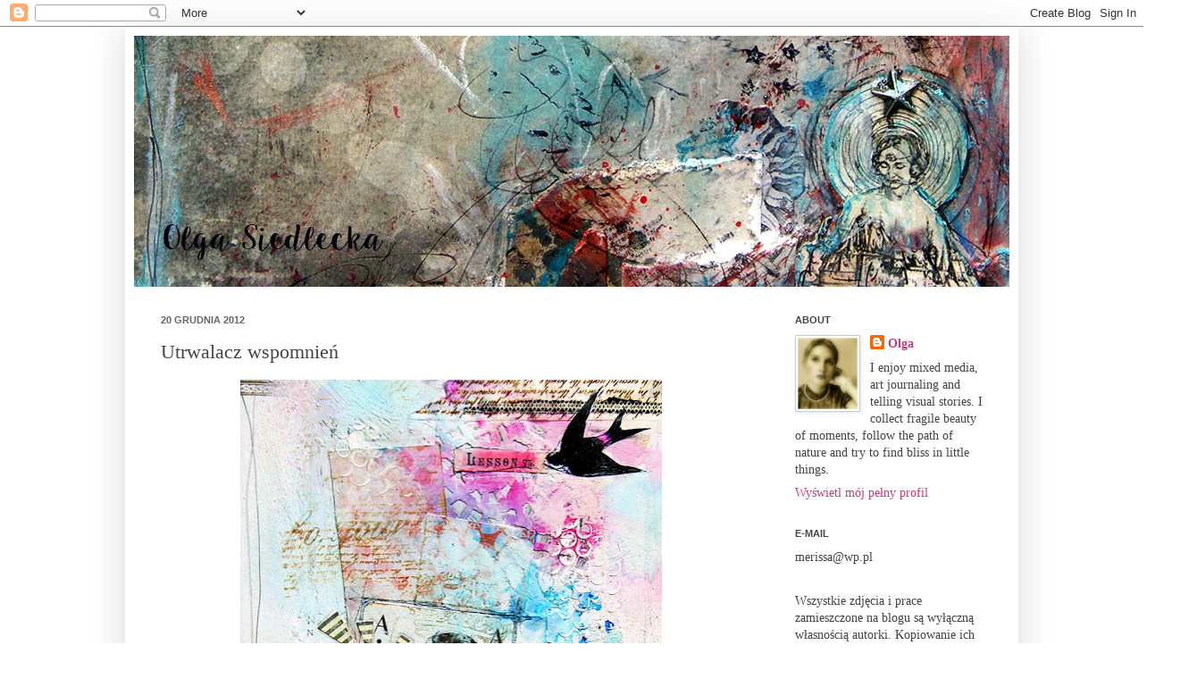

--- FILE ---
content_type: text/html; charset=UTF-8
request_url: http://belladonnacrafts.blogspot.com/2012/12/urwalacz-wspomnien.html
body_size: 22148
content:
<!DOCTYPE html>
<html class='v2' dir='ltr' lang='pl'>
<head>
<link href='https://www.blogger.com/static/v1/widgets/335934321-css_bundle_v2.css' rel='stylesheet' type='text/css'/>
<meta content='width=1100' name='viewport'/>
<meta content='text/html; charset=UTF-8' http-equiv='Content-Type'/>
<meta content='blogger' name='generator'/>
<link href='http://belladonnacrafts.blogspot.com/favicon.ico' rel='icon' type='image/x-icon'/>
<link href='http://belladonnacrafts.blogspot.com/2012/12/urwalacz-wspomnien.html' rel='canonical'/>
<link rel="alternate" type="application/atom+xml" title="Olga Siedlecka - Atom" href="http://belladonnacrafts.blogspot.com/feeds/posts/default" />
<link rel="alternate" type="application/rss+xml" title="Olga Siedlecka - RSS" href="http://belladonnacrafts.blogspot.com/feeds/posts/default?alt=rss" />
<link rel="service.post" type="application/atom+xml" title="Olga Siedlecka - Atom" href="https://www.blogger.com/feeds/8910057997316250280/posts/default" />

<link rel="alternate" type="application/atom+xml" title="Olga Siedlecka - Atom" href="http://belladonnacrafts.blogspot.com/feeds/5581970419726978103/comments/default" />
<!--Can't find substitution for tag [blog.ieCssRetrofitLinks]-->
<link href='https://blogger.googleusercontent.com/img/b/R29vZ2xl/AVvXsEikVR95BNShZFqS16xIk8X7W9e9VZCZD2TRMJ44vDHqjBaOB-n3wgqTWMOHzXm0OHXDwqEhK7v-MNatRidcE_dcZrAdcni0efHol6iTjqUiJ7TJ78p_YX-_Fmwa_qTeNjuaI0x-WgZGmA/s640/camera+blog.jpg' rel='image_src'/>
<meta content='http://belladonnacrafts.blogspot.com/2012/12/urwalacz-wspomnien.html' property='og:url'/>
<meta content='Utrwalacz wspomnień' property='og:title'/>
<meta content='      Na scrapkach trwa wyzwanie opiewające aparat fotograficzny czyli tytułowy utrwalacz wspomnień. To cudowny i pożyteczny wynalazek, i ja...' property='og:description'/>
<meta content='https://blogger.googleusercontent.com/img/b/R29vZ2xl/AVvXsEikVR95BNShZFqS16xIk8X7W9e9VZCZD2TRMJ44vDHqjBaOB-n3wgqTWMOHzXm0OHXDwqEhK7v-MNatRidcE_dcZrAdcni0efHol6iTjqUiJ7TJ78p_YX-_Fmwa_qTeNjuaI0x-WgZGmA/w1200-h630-p-k-no-nu/camera+blog.jpg' property='og:image'/>
<title>Olga Siedlecka: Utrwalacz wspomnień</title>
<style id='page-skin-1' type='text/css'><!--
/*
-----------------------------------------------
----------------------------------------------- */
/* Variable definitions
====================
<Variable name="keycolor" description="Main Color" type="color" default="#66bbdd"/>
<Group description="Page Text" selector="body">
<Variable name="body.font" description="Font" type="font"
default="normal normal 12px Arial, Tahoma, Helvetica, FreeSans, sans-serif"/>
<Variable name="body.text.color" description="Text Color" type="color" default="#222222"/>
</Group>
<Group description="Backgrounds" selector=".body-fauxcolumns-outer">
<Variable name="body.background.color" description="Outer Background" type="color" default="#66bbdd"/>
<Variable name="content.background.color" description="Main Background" type="color" default="#ffffff"/>
<Variable name="header.background.color" description="Header Background" type="color" default="transparent"/>
</Group>
<Group description="Links" selector=".main-outer">
<Variable name="link.color" description="Link Color" type="color" default="#2288bb"/>
<Variable name="link.visited.color" description="Visited Color" type="color" default="#888888"/>
<Variable name="link.hover.color" description="Hover Color" type="color" default="#33aaff"/>
</Group>
<Group description="Blog Title" selector=".header h1">
<Variable name="header.font" description="Font" type="font"
default="normal normal 60px Arial, Tahoma, Helvetica, FreeSans, sans-serif"/>
<Variable name="header.text.color" description="Title Color" type="color" default="#3399bb" />
</Group>
<Group description="Blog Description" selector=".header .description">
<Variable name="description.text.color" description="Description Color" type="color"
default="#777777" />
</Group>
<Group description="Tabs Text" selector=".tabs-inner .widget li a">
<Variable name="tabs.font" description="Font" type="font"
default="normal normal 14px Arial, Tahoma, Helvetica, FreeSans, sans-serif"/>
<Variable name="tabs.text.color" description="Text Color" type="color" default="#999999"/>
<Variable name="tabs.selected.text.color" description="Selected Color" type="color" default="#000000"/>
</Group>
<Group description="Tabs Background" selector=".tabs-outer .PageList">
<Variable name="tabs.background.color" description="Background Color" type="color" default="#f5f5f5"/>
<Variable name="tabs.selected.background.color" description="Selected Color" type="color" default="#eeeeee"/>
</Group>
<Group description="Post Title" selector="h3.post-title, .comments h4">
<Variable name="post.title.font" description="Font" type="font"
default="normal normal 22px Arial, Tahoma, Helvetica, FreeSans, sans-serif"/>
</Group>
<Group description="Date Header" selector=".date-header">
<Variable name="date.header.color" description="Text Color" type="color"
default="#444444"/>
<Variable name="date.header.background.color" description="Background Color" type="color"
default="transparent"/>
</Group>
<Group description="Post Footer" selector=".post-footer">
<Variable name="post.footer.text.color" description="Text Color" type="color" default="#666666"/>
<Variable name="post.footer.background.color" description="Background Color" type="color"
default="#f9f9f9"/>
<Variable name="post.footer.border.color" description="Shadow Color" type="color" default="#eeeeee"/>
</Group>
<Group description="Gadgets" selector="h2">
<Variable name="widget.title.font" description="Title Font" type="font"
default="normal bold 11px Arial, Tahoma, Helvetica, FreeSans, sans-serif"/>
<Variable name="widget.title.text.color" description="Title Color" type="color" default="#000000"/>
<Variable name="widget.alternate.text.color" description="Alternate Color" type="color" default="#999999"/>
</Group>
<Group description="Images" selector=".main-inner">
<Variable name="image.background.color" description="Background Color" type="color" default="#ffffff"/>
<Variable name="image.border.color" description="Border Color" type="color" default="#eeeeee"/>
<Variable name="image.text.color" description="Caption Text Color" type="color" default="#444444"/>
</Group>
<Group description="Accents" selector=".content-inner">
<Variable name="body.rule.color" description="Separator Line Color" type="color" default="#eeeeee"/>
<Variable name="tabs.border.color" description="Tabs Border Color" type="color" default="#ffffff"/>
</Group>
<Variable name="body.background" description="Body Background" type="background"
color="#ffffff" default="$(color) none repeat scroll top left"/>
<Variable name="body.background.override" description="Body Background Override" type="string" default=""/>
<Variable name="body.background.gradient.cap" description="Body Gradient Cap" type="url"
default="url(http://www.blogblog.com/1kt/simple/gradients_light.png)"/>
<Variable name="body.background.gradient.tile" description="Body Gradient Tile" type="url"
default="url(http://www.blogblog.com/1kt/simple/body_gradient_tile_light.png)"/>
<Variable name="content.background.color.selector" description="Content Background Color Selector" type="string" default=".content-inner"/>
<Variable name="content.padding" description="Content Padding" type="length" default="10px"/>
<Variable name="content.padding.horizontal" description="Content Horizontal Padding" type="length" default="10px"/>
<Variable name="content.shadow.spread" description="Content Shadow Spread" type="length" default="40px"/>
<Variable name="content.shadow.spread.webkit" description="Content Shadow Spread (WebKit)" type="length" default="5px"/>
<Variable name="content.shadow.spread.ie" description="Content Shadow Spread (IE)" type="length" default="10px"/>
<Variable name="main.border.width" description="Main Border Width" type="length" default="0"/>
<Variable name="header.background.gradient" description="Header Gradient" type="url" default="none"/>
<Variable name="header.shadow.offset.left" description="Header Shadow Offset Left" type="length" default="-1px"/>
<Variable name="header.shadow.offset.top" description="Header Shadow Offset Top" type="length" default="-1px"/>
<Variable name="header.shadow.spread" description="Header Shadow Spread" type="length" default="1px"/>
<Variable name="header.padding" description="Header Padding" type="length" default="30px"/>
<Variable name="header.border.size" description="Header Border Size" type="length" default="1px"/>
<Variable name="header.bottom.border.size" description="Header Bottom Border Size" type="length" default="1px"/>
<Variable name="header.border.horizontalsize" description="Header Horizontal Border Size" type="length" default="0"/>
<Variable name="description.text.size" description="Description Text Size" type="string" default="140%"/>
<Variable name="tabs.margin.top" description="Tabs Margin Top" type="length" default="0" />
<Variable name="tabs.margin.side" description="Tabs Side Margin" type="length" default="30px" />
<Variable name="tabs.background.gradient" description="Tabs Background Gradient" type="url"
default="url(http://www.blogblog.com/1kt/simple/gradients_light.png)"/>
<Variable name="tabs.border.width" description="Tabs Border Width" type="length" default="1px"/>
<Variable name="tabs.bevel.border.width" description="Tabs Bevel Border Width" type="length" default="1px"/>
<Variable name="date.header.padding" description="Date Header Padding" type="string" default="inherit"/>
<Variable name="date.header.letterspacing" description="Date Header Letter Spacing" type="string" default="inherit"/>
<Variable name="date.header.margin" description="Date Header Margin" type="string" default="inherit"/>
<Variable name="post.margin.bottom" description="Post Bottom Margin" type="length" default="25px"/>
<Variable name="image.border.small.size" description="Image Border Small Size" type="length" default="2px"/>
<Variable name="image.border.large.size" description="Image Border Large Size" type="length" default="5px"/>
<Variable name="page.width.selector" description="Page Width Selector" type="string" default=".region-inner"/>
<Variable name="page.width" description="Page Width" type="string" default="auto"/>
<Variable name="main.section.margin" description="Main Section Margin" type="length" default="15px"/>
<Variable name="main.padding" description="Main Padding" type="length" default="15px"/>
<Variable name="main.padding.top" description="Main Padding Top" type="length" default="30px"/>
<Variable name="main.padding.bottom" description="Main Padding Bottom" type="length" default="30px"/>
<Variable name="paging.background"
color="#ffffff"
description="Background of blog paging area" type="background"
default="transparent none no-repeat scroll top center"/>
<Variable name="footer.bevel" description="Bevel border length of footer" type="length" default="0"/>
<Variable name="startSide" description="Side where text starts in blog language" type="automatic" default="left"/>
<Variable name="endSide" description="Side where text ends in blog language" type="automatic" default="right"/>
*/
/* Content
----------------------------------------------- */
body {
font: normal normal 14px 'Times New Roman', Times, FreeSerif, serif;
color: #444444;
background: #ffffff none repeat scroll top left;
padding: 0 40px 40px 40px;
}
html body .region-inner {
min-width: 0;
max-width: 100%;
width: auto;
}
a:link {
text-decoration:none;
color: #bf3c7d;
}
a:visited {
text-decoration:none;
color: #666666;
}
a:hover {
text-decoration:underline;
color: #bf3c7d;
}
.body-fauxcolumn-outer .fauxcolumn-inner {
background: transparent none repeat scroll top left;
_background-image: none;
}
.body-fauxcolumn-outer .cap-top {
position: absolute;
z-index: 1;
height: 400px;
width: 100%;
background: #ffffff none repeat scroll top left;
}
.body-fauxcolumn-outer .cap-top .cap-left {
width: 100%;
background: transparent none repeat-x scroll top left;
_background-image: none;
}
.content-outer {
-moz-box-shadow: 0 0 40px rgba(0, 0, 0, .15);
-webkit-box-shadow: 0 0 5px rgba(0, 0, 0, .15);
-goog-ms-box-shadow: 0 0 10px #333333;
box-shadow: 0 0 40px rgba(0, 0, 0, .15);
margin-bottom: 1px;
}
.content-inner {
padding: 10px 10px;
}
.content-inner {
background-color: #ffffff;
}
/* Header
----------------------------------------------- */
.header-outer {
background: transparent none repeat-x scroll 0 -400px;
_background-image: none;
}
.Header h1 {
font: normal normal 60px Arial, Tahoma, Helvetica, FreeSans, sans-serif;
color: #444444;
text-shadow: -1px -1px 1px rgba(0, 0, 0, .2);
}
.Header h1 a {
color: #444444;
}
.Header .description {
font-size: 140%;
color: #666666;
}
.header-inner .Header .titlewrapper {
padding: 22px 30px;
}
.header-inner .Header .descriptionwrapper {
padding: 0 30px;
}
/* Tabs
----------------------------------------------- */
.tabs-inner .section:first-child {
border-top: 1px solid #f3f3f3;
}
.tabs-inner .section:first-child ul {
margin-top: -1px;
border-top: 1px solid #f3f3f3;
border-left: 0 solid #f3f3f3;
border-right: 0 solid #f3f3f3;
}
.tabs-inner .widget ul {
background: #f5f5f5 url(http://www.blogblog.com/1kt/simple/gradients_light.png) repeat-x scroll 0 -800px;
_background-image: none;
border-bottom: 1px solid #f3f3f3;
margin-top: 0;
margin-left: -30px;
margin-right: -30px;
}
.tabs-inner .widget li a {
display: inline-block;
padding: .6em 1em;
font: normal normal 14px Arial, Tahoma, Helvetica, FreeSans, sans-serif;
color: #999999;
border-left: 1px solid #ffffff;
border-right: 1px solid #f3f3f3;
}
.tabs-inner .widget li:first-child a {
border-left: none;
}
.tabs-inner .widget li.selected a, .tabs-inner .widget li a:hover {
color: #000000;
background-color: #eeeeee;
text-decoration: none;
}
/* Columns
----------------------------------------------- */
.main-outer {
border-top: 0 solid #ffffff;
}
.fauxcolumn-left-outer .fauxcolumn-inner {
border-right: 1px solid #ffffff;
}
.fauxcolumn-right-outer .fauxcolumn-inner {
border-left: 1px solid #ffffff;
}
/* Headings
----------------------------------------------- */
h2 {
margin: 0 0 1em 0;
font: normal bold 11px Arial, Tahoma, Helvetica, FreeSans, sans-serif;
color: #444444;
text-transform: uppercase;
}
/* Widgets
----------------------------------------------- */
.widget .zippy {
color: #999999;
text-shadow: 2px 2px 1px rgba(0, 0, 0, .1);
}
.widget .popular-posts ul {
list-style: none;
}
/* Posts
----------------------------------------------- */
.date-header span {
background-color: #ffffff;
color: #666666;
padding: inherit;
letter-spacing: inherit;
margin: inherit;
}
.main-inner {
padding-top: 30px;
padding-bottom: 30px;
}
.main-inner .column-center-inner {
padding: 0 15px;
}
.main-inner .column-center-inner .section {
margin: 0 15px;
}
.post {
margin: 0 0 25px 0;
}
h3.post-title, .comments h4 {
font: normal normal 22px 'Times New Roman', Times, FreeSerif, serif;
margin: .75em 0 0;
}
.post-body {
font-size: 110%;
line-height: 1.4;
position: relative;
}
.post-body img, .post-body .tr-caption-container, .Profile img, .Image img,
.BlogList .item-thumbnail img {
padding: 2px;
background: #ffffff;
border: 1px solid #cccccc;
-moz-box-shadow: 1px 1px 5px rgba(0, 0, 0, .1);
-webkit-box-shadow: 1px 1px 5px rgba(0, 0, 0, .1);
box-shadow: 1px 1px 5px rgba(0, 0, 0, .1);
}
.post-body img, .post-body .tr-caption-container {
padding: 5px;
}
.post-body .tr-caption-container {
color: #222222;
}
.post-body .tr-caption-container img {
padding: 0;
background: transparent;
border: none;
-moz-box-shadow: 0 0 0 rgba(0, 0, 0, .1);
-webkit-box-shadow: 0 0 0 rgba(0, 0, 0, .1);
box-shadow: 0 0 0 rgba(0, 0, 0, .1);
}
.post-header {
margin: 0 0 1.5em;
line-height: 1.6;
font-size: 90%;
}
.post-footer {
margin: 20px -2px 0;
padding: 5px 10px;
color: #666666;
background-color: #ffffff;
border-bottom: 1px solid #ffffff;
line-height: 1.6;
font-size: 90%;
}
#comments .comment-author {
padding-top: 1.5em;
border-top: 1px solid #ffffff;
background-position: 0 1.5em;
}
#comments .comment-author:first-child {
padding-top: 0;
border-top: none;
}
.avatar-image-container {
margin: .2em 0 0;
}
#comments .avatar-image-container img {
border: 1px solid #cccccc;
}
/* Accents
---------------------------------------------- */
.section-columns td.columns-cell {
border-left: 1px solid #ffffff;
}
.blog-pager {
background: transparent none no-repeat scroll top center;
}
.blog-pager-older-link, .home-link,
.blog-pager-newer-link {
background-color: #ffffff;
padding: 5px;
}
.footer-outer {
border-top: 0 dashed #bbbbbb;
}
/* Mobile
----------------------------------------------- */
.mobile .content-outer {
-webkit-box-shadow: 0 0 3px rgba(0, 0, 0, .15);
box-shadow: 0 0 3px rgba(0, 0, 0, .15);
padding: 0 40px;
}
body.mobile .AdSense {
margin: 0 -40px;
}
.mobile .tabs-inner .widget ul {
margin-left: 0;
margin-right: 0;
}
.mobile .post {
margin: 0;
}
.mobile .main-inner .column-center-inner .section {
margin: 0;
}
.mobile .date-header span {
padding: 0.1em 10px;
margin: 0 -10px;
}
.mobile h3.post-title {
margin: 0;
}
.mobile .blog-pager {
background: transparent;
}
.mobile .footer-outer {
border-top: none;
}
.mobile .main-inner, .mobile .footer-inner {
background-color: #ffffff;
}
.mobile-index-contents {
color: #444444;
}
.mobile-link-button {
background-color: #bf3c7d;
}
.mobile-link-button a:link, .mobile-link-button a:visited {
color: #ffffff;
}
.mobile .body-fauxcolumn-outer .cap-top {
background-size: 100% auto;
}
.mobile .tabs-inner .section:first-child {
border-top: none;
}
.mobile .tabs-inner .PageList .widget-content {
background-color: #eeeeee;
color: #000000;
}
.mobile .tabs-inner .PageList .widget-content .pagelist-arrow {
border-left: 1px solid #f3f3f3;
}
.post-body img {border: 0 !important;
-moz-box-shadow: none !important;
-webkit-box-shadow: none !important;
box-shadow: none !important;
padding: 0px !important;
background: none !important;
}
--></style>
<style id='template-skin-1' type='text/css'><!--
body {
min-width: 1000px;
}
.content-outer, .content-fauxcolumn-outer, .region-inner {
min-width: 1000px;
max-width: 1000px;
_width: 1000px;
}
.main-inner .columns {
padding-left: 0;
padding-right: 270px;
}
.main-inner .fauxcolumn-center-outer {
left: 0;
right: 270px;
/* IE6 does not respect left and right together */
_width: expression(this.parentNode.offsetWidth -
parseInt("0") -
parseInt("270px") + 'px');
}
.main-inner .fauxcolumn-left-outer {
width: 0;
}
.main-inner .fauxcolumn-right-outer {
width: 270px;
}
.main-inner .column-left-outer {
width: 0;
right: 100%;
margin-left: -0;
}
.main-inner .column-right-outer {
width: 270px;
margin-right: -270px;
}
#layout {
min-width: 0;
}
#layout .content-outer {
min-width: 0;
width: 800px;
}
#layout .region-inner {
min-width: 0;
width: auto;
}
body#layout div.add_widget {
padding: 8px;
}
body#layout div.add_widget a {
margin-left: 32px;
}
--></style>
<link href='https://www.blogger.com/dyn-css/authorization.css?targetBlogID=8910057997316250280&amp;zx=0b2fe277-c5b4-4694-82d9-ba4871deef4f' media='none' onload='if(media!=&#39;all&#39;)media=&#39;all&#39;' rel='stylesheet'/><noscript><link href='https://www.blogger.com/dyn-css/authorization.css?targetBlogID=8910057997316250280&amp;zx=0b2fe277-c5b4-4694-82d9-ba4871deef4f' rel='stylesheet'/></noscript>
<meta name='google-adsense-platform-account' content='ca-host-pub-1556223355139109'/>
<meta name='google-adsense-platform-domain' content='blogspot.com'/>

</head>
<body class='loading'>
<div class='navbar section' id='navbar' name='Pasek nawigacyjny'><div class='widget Navbar' data-version='1' id='Navbar1'><script type="text/javascript">
    function setAttributeOnload(object, attribute, val) {
      if(window.addEventListener) {
        window.addEventListener('load',
          function(){ object[attribute] = val; }, false);
      } else {
        window.attachEvent('onload', function(){ object[attribute] = val; });
      }
    }
  </script>
<div id="navbar-iframe-container"></div>
<script type="text/javascript" src="https://apis.google.com/js/platform.js"></script>
<script type="text/javascript">
      gapi.load("gapi.iframes:gapi.iframes.style.bubble", function() {
        if (gapi.iframes && gapi.iframes.getContext) {
          gapi.iframes.getContext().openChild({
              url: 'https://www.blogger.com/navbar/8910057997316250280?po\x3d5581970419726978103\x26origin\x3dhttp://belladonnacrafts.blogspot.com',
              where: document.getElementById("navbar-iframe-container"),
              id: "navbar-iframe"
          });
        }
      });
    </script><script type="text/javascript">
(function() {
var script = document.createElement('script');
script.type = 'text/javascript';
script.src = '//pagead2.googlesyndication.com/pagead/js/google_top_exp.js';
var head = document.getElementsByTagName('head')[0];
if (head) {
head.appendChild(script);
}})();
</script>
</div></div>
<div class='body-fauxcolumns'>
<div class='fauxcolumn-outer body-fauxcolumn-outer'>
<div class='cap-top'>
<div class='cap-left'></div>
<div class='cap-right'></div>
</div>
<div class='fauxborder-left'>
<div class='fauxborder-right'></div>
<div class='fauxcolumn-inner'>
</div>
</div>
<div class='cap-bottom'>
<div class='cap-left'></div>
<div class='cap-right'></div>
</div>
</div>
</div>
<div class='content'>
<div class='content-fauxcolumns'>
<div class='fauxcolumn-outer content-fauxcolumn-outer'>
<div class='cap-top'>
<div class='cap-left'></div>
<div class='cap-right'></div>
</div>
<div class='fauxborder-left'>
<div class='fauxborder-right'></div>
<div class='fauxcolumn-inner'>
</div>
</div>
<div class='cap-bottom'>
<div class='cap-left'></div>
<div class='cap-right'></div>
</div>
</div>
</div>
<div class='content-outer'>
<div class='content-cap-top cap-top'>
<div class='cap-left'></div>
<div class='cap-right'></div>
</div>
<div class='fauxborder-left content-fauxborder-left'>
<div class='fauxborder-right content-fauxborder-right'></div>
<div class='content-inner'>
<header>
<div class='header-outer'>
<div class='header-cap-top cap-top'>
<div class='cap-left'></div>
<div class='cap-right'></div>
</div>
<div class='fauxborder-left header-fauxborder-left'>
<div class='fauxborder-right header-fauxborder-right'></div>
<div class='region-inner header-inner'>
<div class='header section' id='header' name='Nagłówek'><div class='widget Header' data-version='1' id='Header1'>
<div id='header-inner'>
<a href='http://belladonnacrafts.blogspot.com/' style='display: block'>
<img alt='Olga Siedlecka' height='281px; ' id='Header1_headerimg' src='https://blogger.googleusercontent.com/img/b/R29vZ2xl/AVvXsEhR8k8ww2jxzA5dDAAa2zXJv_ZOd-lId7SQQgvZ-dEA9LnfzA_vR1LCu5-lFs5isAR-3LiCl-NcOHqOtdok1vT4NhVYLrESg3wJVeFTRz-LKxSrZCACgsVBWMCrqcj_ilzSJ84pR3ecCg/s1600/header.jpg' style='display: block' width='980px; '/>
</a>
</div>
</div></div>
</div>
</div>
<div class='header-cap-bottom cap-bottom'>
<div class='cap-left'></div>
<div class='cap-right'></div>
</div>
</div>
</header>
<div class='tabs-outer'>
<div class='tabs-cap-top cap-top'>
<div class='cap-left'></div>
<div class='cap-right'></div>
</div>
<div class='fauxborder-left tabs-fauxborder-left'>
<div class='fauxborder-right tabs-fauxborder-right'></div>
<div class='region-inner tabs-inner'>
<div class='tabs no-items section' id='crosscol' name='Wszystkie kolumny'></div>
<div class='tabs no-items section' id='crosscol-overflow' name='Cross-Column 2'></div>
</div>
</div>
<div class='tabs-cap-bottom cap-bottom'>
<div class='cap-left'></div>
<div class='cap-right'></div>
</div>
</div>
<div class='main-outer'>
<div class='main-cap-top cap-top'>
<div class='cap-left'></div>
<div class='cap-right'></div>
</div>
<div class='fauxborder-left main-fauxborder-left'>
<div class='fauxborder-right main-fauxborder-right'></div>
<div class='region-inner main-inner'>
<div class='columns fauxcolumns'>
<div class='fauxcolumn-outer fauxcolumn-center-outer'>
<div class='cap-top'>
<div class='cap-left'></div>
<div class='cap-right'></div>
</div>
<div class='fauxborder-left'>
<div class='fauxborder-right'></div>
<div class='fauxcolumn-inner'>
</div>
</div>
<div class='cap-bottom'>
<div class='cap-left'></div>
<div class='cap-right'></div>
</div>
</div>
<div class='fauxcolumn-outer fauxcolumn-left-outer'>
<div class='cap-top'>
<div class='cap-left'></div>
<div class='cap-right'></div>
</div>
<div class='fauxborder-left'>
<div class='fauxborder-right'></div>
<div class='fauxcolumn-inner'>
</div>
</div>
<div class='cap-bottom'>
<div class='cap-left'></div>
<div class='cap-right'></div>
</div>
</div>
<div class='fauxcolumn-outer fauxcolumn-right-outer'>
<div class='cap-top'>
<div class='cap-left'></div>
<div class='cap-right'></div>
</div>
<div class='fauxborder-left'>
<div class='fauxborder-right'></div>
<div class='fauxcolumn-inner'>
</div>
</div>
<div class='cap-bottom'>
<div class='cap-left'></div>
<div class='cap-right'></div>
</div>
</div>
<!-- corrects IE6 width calculation -->
<div class='columns-inner'>
<div class='column-center-outer'>
<div class='column-center-inner'>
<div class='main section' id='main' name='Główny'><div class='widget Blog' data-version='1' id='Blog1'>
<div class='blog-posts hfeed'>

          <div class="date-outer">
        
<h2 class='date-header'><span>20 grudnia 2012</span></h2>

          <div class="date-posts">
        
<div class='post-outer'>
<div class='post hentry uncustomized-post-template' itemprop='blogPost' itemscope='itemscope' itemtype='http://schema.org/BlogPosting'>
<meta content='https://blogger.googleusercontent.com/img/b/R29vZ2xl/AVvXsEikVR95BNShZFqS16xIk8X7W9e9VZCZD2TRMJ44vDHqjBaOB-n3wgqTWMOHzXm0OHXDwqEhK7v-MNatRidcE_dcZrAdcni0efHol6iTjqUiJ7TJ78p_YX-_Fmwa_qTeNjuaI0x-WgZGmA/s640/camera+blog.jpg' itemprop='image_url'/>
<meta content='8910057997316250280' itemprop='blogId'/>
<meta content='5581970419726978103' itemprop='postId'/>
<a name='5581970419726978103'></a>
<h3 class='post-title entry-title' itemprop='name'>
Utrwalacz wspomnień
</h3>
<div class='post-header'>
<div class='post-header-line-1'></div>
</div>
<div class='post-body entry-content' id='post-body-5581970419726978103' itemprop='description articleBody'>
<div class="separator" style="clear: both; text-align: center;">
<a href="https://blogger.googleusercontent.com/img/b/R29vZ2xl/AVvXsEikVR95BNShZFqS16xIk8X7W9e9VZCZD2TRMJ44vDHqjBaOB-n3wgqTWMOHzXm0OHXDwqEhK7v-MNatRidcE_dcZrAdcni0efHol6iTjqUiJ7TJ78p_YX-_Fmwa_qTeNjuaI0x-WgZGmA/s1600/camera+blog.jpg" imageanchor="1" style="margin-left: 1em; margin-right: 1em;"><img border="0" height="640" src="https://blogger.googleusercontent.com/img/b/R29vZ2xl/AVvXsEikVR95BNShZFqS16xIk8X7W9e9VZCZD2TRMJ44vDHqjBaOB-n3wgqTWMOHzXm0OHXDwqEhK7v-MNatRidcE_dcZrAdcni0efHol6iTjqUiJ7TJ78p_YX-_Fmwa_qTeNjuaI0x-WgZGmA/s640/camera+blog.jpg" width="472" /></a></div>
<div class="separator" style="clear: both; text-align: center;">
</div>
<br />
<div style="text-align: justify;">
Na scrapkach trwa wyzwanie opiewające aparat fotograficzny czyli tytułowy utrwalacz wspomnień. To cudowny i pożyteczny wynalazek, i jak go tu nie opiewać?</div>
<div style="text-align: justify;">
A na Craft Artwork przygotowujemy świąteczne ozdoby, powstał więc bałwanek, który wypatruje opadów śniegu za oknem.</div>
<div style="text-align: justify;">
Koniecznie podejrzycie cuda, które przygotowały dziewczyny z zespołów.</div>
<br />
<div class="separator" style="clear: both; text-align: center;">
<i><a href="https://blogger.googleusercontent.com/img/b/R29vZ2xl/AVvXsEh-zUZd8BhfqzV7pFw53fDqm4oPfWnM_yPgu70N-pqHx4yo90cFSzRiQzAUoCQTOzdK3-OEeT8lbJkqEEYKusuNk2Ty_wGWh0Q30LuEnzgowQSmml3MOxyNSdTdowzcUccKmSP6loRsHA/s1600/snowman.jpg" imageanchor="1" style="margin-left: 1em; margin-right: 1em;"><img border="0" height="400" src="https://blogger.googleusercontent.com/img/b/R29vZ2xl/AVvXsEh-zUZd8BhfqzV7pFw53fDqm4oPfWnM_yPgu70N-pqHx4yo90cFSzRiQzAUoCQTOzdK3-OEeT8lbJkqEEYKusuNk2Ty_wGWh0Q30LuEnzgowQSmml3MOxyNSdTdowzcUccKmSP6loRsHA/s400/snowman.jpg" width="295" /></a></i></div>
<i><br /></i>
<br />
<div style="text-align: justify;">
<i>The above journal entry is dedicated to a camera as an artefact which preserves memories. The text reads: it turned out that this amusement was addictive! The snowman is one of the festive decorations for the upcoming holidays.</i></div>
<div style='clear: both;'></div>
</div>
<div class='post-footer'>
<div class='post-footer-line post-footer-line-1'>
<span class='post-author vcard'>
</span>
<span class='post-timestamp'>
</span>
<span class='post-comment-link'>
</span>
<span class='post-icons'>
</span>
<div class='post-share-buttons goog-inline-block'>
</div>
</div>
<div class='post-footer-line post-footer-line-2'>
<span class='post-labels'>
Etykiety:
<a href='http://belladonnacrafts.blogspot.com/search/label/art%20journal' rel='tag'>art journal</a>,
<a href='http://belladonnacrafts.blogspot.com/search/label/collage' rel='tag'>collage</a>
</span>
</div>
<div class='post-footer-line post-footer-line-3'>
<span class='post-location'>
</span>
</div>
</div>
</div>
<div class='comments' id='comments'>
<a name='comments'></a>
<h4>4 komentarze:</h4>
<div class='comments-content'>
<script async='async' src='' type='text/javascript'></script>
<script type='text/javascript'>
    (function() {
      var items = null;
      var msgs = null;
      var config = {};

// <![CDATA[
      var cursor = null;
      if (items && items.length > 0) {
        cursor = parseInt(items[items.length - 1].timestamp) + 1;
      }

      var bodyFromEntry = function(entry) {
        var text = (entry &&
                    ((entry.content && entry.content.$t) ||
                     (entry.summary && entry.summary.$t))) ||
            '';
        if (entry && entry.gd$extendedProperty) {
          for (var k in entry.gd$extendedProperty) {
            if (entry.gd$extendedProperty[k].name == 'blogger.contentRemoved') {
              return '<span class="deleted-comment">' + text + '</span>';
            }
          }
        }
        return text;
      }

      var parse = function(data) {
        cursor = null;
        var comments = [];
        if (data && data.feed && data.feed.entry) {
          for (var i = 0, entry; entry = data.feed.entry[i]; i++) {
            var comment = {};
            // comment ID, parsed out of the original id format
            var id = /blog-(\d+).post-(\d+)/.exec(entry.id.$t);
            comment.id = id ? id[2] : null;
            comment.body = bodyFromEntry(entry);
            comment.timestamp = Date.parse(entry.published.$t) + '';
            if (entry.author && entry.author.constructor === Array) {
              var auth = entry.author[0];
              if (auth) {
                comment.author = {
                  name: (auth.name ? auth.name.$t : undefined),
                  profileUrl: (auth.uri ? auth.uri.$t : undefined),
                  avatarUrl: (auth.gd$image ? auth.gd$image.src : undefined)
                };
              }
            }
            if (entry.link) {
              if (entry.link[2]) {
                comment.link = comment.permalink = entry.link[2].href;
              }
              if (entry.link[3]) {
                var pid = /.*comments\/default\/(\d+)\?.*/.exec(entry.link[3].href);
                if (pid && pid[1]) {
                  comment.parentId = pid[1];
                }
              }
            }
            comment.deleteclass = 'item-control blog-admin';
            if (entry.gd$extendedProperty) {
              for (var k in entry.gd$extendedProperty) {
                if (entry.gd$extendedProperty[k].name == 'blogger.itemClass') {
                  comment.deleteclass += ' ' + entry.gd$extendedProperty[k].value;
                } else if (entry.gd$extendedProperty[k].name == 'blogger.displayTime') {
                  comment.displayTime = entry.gd$extendedProperty[k].value;
                }
              }
            }
            comments.push(comment);
          }
        }
        return comments;
      };

      var paginator = function(callback) {
        if (hasMore()) {
          var url = config.feed + '?alt=json&v=2&orderby=published&reverse=false&max-results=50';
          if (cursor) {
            url += '&published-min=' + new Date(cursor).toISOString();
          }
          window.bloggercomments = function(data) {
            var parsed = parse(data);
            cursor = parsed.length < 50 ? null
                : parseInt(parsed[parsed.length - 1].timestamp) + 1
            callback(parsed);
            window.bloggercomments = null;
          }
          url += '&callback=bloggercomments';
          var script = document.createElement('script');
          script.type = 'text/javascript';
          script.src = url;
          document.getElementsByTagName('head')[0].appendChild(script);
        }
      };
      var hasMore = function() {
        return !!cursor;
      };
      var getMeta = function(key, comment) {
        if ('iswriter' == key) {
          var matches = !!comment.author
              && comment.author.name == config.authorName
              && comment.author.profileUrl == config.authorUrl;
          return matches ? 'true' : '';
        } else if ('deletelink' == key) {
          return config.baseUri + '/comment/delete/'
               + config.blogId + '/' + comment.id;
        } else if ('deleteclass' == key) {
          return comment.deleteclass;
        }
        return '';
      };

      var replybox = null;
      var replyUrlParts = null;
      var replyParent = undefined;

      var onReply = function(commentId, domId) {
        if (replybox == null) {
          // lazily cache replybox, and adjust to suit this style:
          replybox = document.getElementById('comment-editor');
          if (replybox != null) {
            replybox.height = '250px';
            replybox.style.display = 'block';
            replyUrlParts = replybox.src.split('#');
          }
        }
        if (replybox && (commentId !== replyParent)) {
          replybox.src = '';
          document.getElementById(domId).insertBefore(replybox, null);
          replybox.src = replyUrlParts[0]
              + (commentId ? '&parentID=' + commentId : '')
              + '#' + replyUrlParts[1];
          replyParent = commentId;
        }
      };

      var hash = (window.location.hash || '#').substring(1);
      var startThread, targetComment;
      if (/^comment-form_/.test(hash)) {
        startThread = hash.substring('comment-form_'.length);
      } else if (/^c[0-9]+$/.test(hash)) {
        targetComment = hash.substring(1);
      }

      // Configure commenting API:
      var configJso = {
        'maxDepth': config.maxThreadDepth
      };
      var provider = {
        'id': config.postId,
        'data': items,
        'loadNext': paginator,
        'hasMore': hasMore,
        'getMeta': getMeta,
        'onReply': onReply,
        'rendered': true,
        'initComment': targetComment,
        'initReplyThread': startThread,
        'config': configJso,
        'messages': msgs
      };

      var render = function() {
        if (window.goog && window.goog.comments) {
          var holder = document.getElementById('comment-holder');
          window.goog.comments.render(holder, provider);
        }
      };

      // render now, or queue to render when library loads:
      if (window.goog && window.goog.comments) {
        render();
      } else {
        window.goog = window.goog || {};
        window.goog.comments = window.goog.comments || {};
        window.goog.comments.loadQueue = window.goog.comments.loadQueue || [];
        window.goog.comments.loadQueue.push(render);
      }
    })();
// ]]>
  </script>
<div id='comment-holder'>
<div class="comment-thread toplevel-thread"><ol id="top-ra"><li class="comment" id="c2092553572108247879"><div class="avatar-image-container"><img src="//blogger.googleusercontent.com/img/b/R29vZ2xl/AVvXsEj1dThvvgkI-DnXb8Cdx-O0KiZV7rYvGdWP-T_LcNIA7bgApJ72BQH9ven3U_yZGUdpd4eAxJcACQYhFhQFtjE-f80CVDeMl9dbWKaSUDh_MvCOUp1yRcjae2ZvH1nY_9U/s45-c/Crying%2BMakiko.jpg" alt=""/></div><div class="comment-block"><div class="comment-header"><cite class="user"><a href="https://www.blogger.com/profile/17720669358320515232" rel="nofollow">Ciekawska Magdalena</a></cite><span class="icon user "></span><span class="datetime secondary-text"><a rel="nofollow" href="http://belladonnacrafts.blogspot.com/2012/12/urwalacz-wspomnien.html?showComment=1356020715166#c2092553572108247879">20 grudnia 2012 17:25</a></span></div><p class="comment-content">Świetne!<br>super bałwanek </p><span class="comment-actions secondary-text"><a class="comment-reply" target="_self" data-comment-id="2092553572108247879">Odpowiedz</a><span class="item-control blog-admin blog-admin pid-1766824975"><a target="_self" href="https://www.blogger.com/comment/delete/8910057997316250280/2092553572108247879">Usuń</a></span></span></div><div class="comment-replies"><div id="c2092553572108247879-rt" class="comment-thread inline-thread hidden"><span class="thread-toggle thread-expanded"><span class="thread-arrow"></span><span class="thread-count"><a target="_self">Odpowiedzi</a></span></span><ol id="c2092553572108247879-ra" class="thread-chrome thread-expanded"><div></div><div id="c2092553572108247879-continue" class="continue"><a class="comment-reply" target="_self" data-comment-id="2092553572108247879">Odpowiedz</a></div></ol></div></div><div class="comment-replybox-single" id="c2092553572108247879-ce"></div></li><li class="comment" id="c8528954811421815395"><div class="avatar-image-container"><img src="//blogger.googleusercontent.com/img/b/R29vZ2xl/AVvXsEhzV3_vbrFIayQLC77BcRGmYZ6uR0zddQQ3Kc_7S0AqJc4tzdw0_1BTq6DHiY-V9fXYEY4h2_7pv5W3ymnv-HxAbTD60_XfWmDExJme1Ps51UgQ3TRxQgJBQSVr1kyJVR8/s45-c/Leaves+klein.jpg" alt=""/></div><div class="comment-block"><div class="comment-header"><cite class="user"><a href="https://www.blogger.com/profile/12099410450914344241" rel="nofollow">Julia @ Vintage with Laces</a></cite><span class="icon user "></span><span class="datetime secondary-text"><a rel="nofollow" href="http://belladonnacrafts.blogspot.com/2012/12/urwalacz-wspomnien.html?showComment=1356021321426#c8528954811421815395">20 grudnia 2012 17:35</a></span></div><p class="comment-content">The book page turned out fantastic!<br>Merry Christmas to you and your family and a wonderful and creative New Year!<br>Hugs,<br>Julia</p><span class="comment-actions secondary-text"><a class="comment-reply" target="_self" data-comment-id="8528954811421815395">Odpowiedz</a><span class="item-control blog-admin blog-admin pid-1975696906"><a target="_self" href="https://www.blogger.com/comment/delete/8910057997316250280/8528954811421815395">Usuń</a></span></span></div><div class="comment-replies"><div id="c8528954811421815395-rt" class="comment-thread inline-thread hidden"><span class="thread-toggle thread-expanded"><span class="thread-arrow"></span><span class="thread-count"><a target="_self">Odpowiedzi</a></span></span><ol id="c8528954811421815395-ra" class="thread-chrome thread-expanded"><div></div><div id="c8528954811421815395-continue" class="continue"><a class="comment-reply" target="_self" data-comment-id="8528954811421815395">Odpowiedz</a></div></ol></div></div><div class="comment-replybox-single" id="c8528954811421815395-ce"></div></li><li class="comment" id="c4625287054235170723"><div class="avatar-image-container"><img src="//blogger.googleusercontent.com/img/b/R29vZ2xl/AVvXsEgej9gXIt9ZH-n8kT5MqiS9Vxn_PPSwBr2eyVQ6ex9d3YA2xk5erLifJlQF4m_Cz0jPogSUZamr5Xfi1cqMSOVKnQf6e1ngsbVf-sz3iert388w5LzDh6DzYrDdVX1-lg/s45-c/overskrift.jpg" alt=""/></div><div class="comment-block"><div class="comment-header"><cite class="user"><a href="https://www.blogger.com/profile/16948492882598862123" rel="nofollow">salige lavendel</a></cite><span class="icon user "></span><span class="datetime secondary-text"><a rel="nofollow" href="http://belladonnacrafts.blogspot.com/2012/12/urwalacz-wspomnien.html?showComment=1356023302034#c4625287054235170723">20 grudnia 2012 18:08</a></span></div><p class="comment-content">Thank you! =) I think your collage art is quite special and cool! Nice work.</p><span class="comment-actions secondary-text"><a class="comment-reply" target="_self" data-comment-id="4625287054235170723">Odpowiedz</a><span class="item-control blog-admin blog-admin pid-859695990"><a target="_self" href="https://www.blogger.com/comment/delete/8910057997316250280/4625287054235170723">Usuń</a></span></span></div><div class="comment-replies"><div id="c4625287054235170723-rt" class="comment-thread inline-thread hidden"><span class="thread-toggle thread-expanded"><span class="thread-arrow"></span><span class="thread-count"><a target="_self">Odpowiedzi</a></span></span><ol id="c4625287054235170723-ra" class="thread-chrome thread-expanded"><div></div><div id="c4625287054235170723-continue" class="continue"><a class="comment-reply" target="_self" data-comment-id="4625287054235170723">Odpowiedz</a></div></ol></div></div><div class="comment-replybox-single" id="c4625287054235170723-ce"></div></li><li class="comment" id="c1176804968691730729"><div class="avatar-image-container"><img src="//blogger.googleusercontent.com/img/b/R29vZ2xl/AVvXsEiB7n5R5ps-rUvbMBQBWRf_5PKMarNaN9Td_7lE3nalH5WiJqUopmPLmpGKAMZzNEevEFguukNDqfXHPplvfipDgeyHHsrhHuZCjQtsOPbyw4U_fFJ-_4vRSHu9vRSrvQ/s45-c/Norma.jpg" alt=""/></div><div class="comment-block"><div class="comment-header"><cite class="user"><a href="https://www.blogger.com/profile/02995395178887747269" rel="nofollow">Gaby Bee    </a></cite><span class="icon user "></span><span class="datetime secondary-text"><a rel="nofollow" href="http://belladonnacrafts.blogspot.com/2012/12/urwalacz-wspomnien.html?showComment=1356537880457#c1176804968691730729">26 grudnia 2012 17:04</a></span></div><p class="comment-content">Wishing you and yours a fabulous holiday season and a prosperous New Year! I&#39;m looking forward to a creative new year and hope you have one as well!<br><br>Hugs,<br>Gaby</p><span class="comment-actions secondary-text"><a class="comment-reply" target="_self" data-comment-id="1176804968691730729">Odpowiedz</a><span class="item-control blog-admin blog-admin pid-470501129"><a target="_self" href="https://www.blogger.com/comment/delete/8910057997316250280/1176804968691730729">Usuń</a></span></span></div><div class="comment-replies"><div id="c1176804968691730729-rt" class="comment-thread inline-thread hidden"><span class="thread-toggle thread-expanded"><span class="thread-arrow"></span><span class="thread-count"><a target="_self">Odpowiedzi</a></span></span><ol id="c1176804968691730729-ra" class="thread-chrome thread-expanded"><div></div><div id="c1176804968691730729-continue" class="continue"><a class="comment-reply" target="_self" data-comment-id="1176804968691730729">Odpowiedz</a></div></ol></div></div><div class="comment-replybox-single" id="c1176804968691730729-ce"></div></li></ol><div id="top-continue" class="continue"><a class="comment-reply" target="_self">Dodaj komentarz</a></div><div class="comment-replybox-thread" id="top-ce"></div><div class="loadmore hidden" data-post-id="5581970419726978103"><a target="_self">Wczytaj więcej...</a></div></div>
</div>
</div>
<p class='comment-footer'>
<div class='comment-form'>
<a name='comment-form'></a>
<p>:)</p>
<a href='https://www.blogger.com/comment/frame/8910057997316250280?po=5581970419726978103&hl=pl&saa=85391&origin=http://belladonnacrafts.blogspot.com' id='comment-editor-src'></a>
<iframe allowtransparency='true' class='blogger-iframe-colorize blogger-comment-from-post' frameborder='0' height='410px' id='comment-editor' name='comment-editor' src='' width='100%'></iframe>
<script src='https://www.blogger.com/static/v1/jsbin/2830521187-comment_from_post_iframe.js' type='text/javascript'></script>
<script type='text/javascript'>
      BLOG_CMT_createIframe('https://www.blogger.com/rpc_relay.html');
    </script>
</div>
</p>
<div id='backlinks-container'>
<div id='Blog1_backlinks-container'>
</div>
</div>
</div>
</div>

        </div></div>
      
</div>
<div class='blog-pager' id='blog-pager'>
<span id='blog-pager-newer-link'>
<a class='blog-pager-newer-link' href='http://belladonnacrafts.blogspot.com/2012/12/opowiesci-niesamowite.html' id='Blog1_blog-pager-newer-link' title='Nowszy post'>Nowszy post</a>
</span>
<span id='blog-pager-older-link'>
<a class='blog-pager-older-link' href='http://belladonnacrafts.blogspot.com/2012/12/biel-w-natarciu.html' id='Blog1_blog-pager-older-link' title='Starszy post'>Starszy post</a>
</span>
<a class='home-link' href='http://belladonnacrafts.blogspot.com/'>Strona główna</a>
</div>
<div class='clear'></div>
<div class='post-feeds'>
<div class='feed-links'>
Subskrybuj:
<a class='feed-link' href='http://belladonnacrafts.blogspot.com/feeds/5581970419726978103/comments/default' target='_blank' type='application/atom+xml'>Komentarze do posta (Atom)</a>
</div>
</div>
</div></div>
</div>
</div>
<div class='column-left-outer'>
<div class='column-left-inner'>
<aside>
</aside>
</div>
</div>
<div class='column-right-outer'>
<div class='column-right-inner'>
<aside>
<div class='sidebar section' id='sidebar-right-1'><div class='widget Profile' data-version='1' id='Profile1'>
<h2>About</h2>
<div class='widget-content'>
<a href='https://www.blogger.com/profile/04710879190255380287'><img alt='Moje zdjęcie' class='profile-img' height='80' src='//blogger.googleusercontent.com/img/b/R29vZ2xl/AVvXsEi4A_DKIVsI5A2Jj60RIgsoAueZxmYN7RPHhQBEmW_2wOMpLUxYDtvifks93MapPr0TXyqKUOoM_bRhm4THmtHJV4DOl71lDlmaoFZsGEpExHs1Bf4LxPt_kGi7fBW4XQ/s113/*' width='67'/></a>
<dl class='profile-datablock'>
<dt class='profile-data'>
<a class='profile-name-link g-profile' href='https://www.blogger.com/profile/04710879190255380287' rel='author' style='background-image: url(//www.blogger.com/img/logo-16.png);'>
Olga
</a>
</dt>
<dd class='profile-textblock'>I enjoy mixed media, art journaling and telling visual stories. I collect fragile beauty of moments, follow the path of nature and try to find bliss in little things.</dd>
</dl>
<a class='profile-link' href='https://www.blogger.com/profile/04710879190255380287' rel='author'>Wyświetl mój pełny profil</a>
<div class='clear'></div>
</div>
</div><div class='widget Text' data-version='1' id='Text2'>
<h2 class='title'>E-mail</h2>
<div class='widget-content'>
merissa@wp.pl
</div>
<div class='clear'></div>
</div><div class='widget Text' data-version='1' id='Text1'>
<div class='widget-content'>
Wszystkie zdjęcia i prace zamieszczone na blogu są  wyłączną własnością autorki. Kopiowanie ich bez zgody jest zabronione.<br/>
</div>
<div class='clear'></div>
</div><div class='widget Image' data-version='1' id='Image1'>
<h2>Zapraszam</h2>
<div class='widget-content'>
<a href='http://www.facebook.com/pages/Belladonna-Photography/244333722355242'>
<img alt='Zapraszam' height='160' id='Image1_img' src='https://blogger.googleusercontent.com/img/b/R29vZ2xl/AVvXsEi8EcHm97hWCPLsL8Q-5J7K76vbAjzR8pbsbt64YaKDqKMDMHZFavt2VdVxvidfnVcurHBoOWOmGFpEcFVEluDeSZGdqXn0GS1k2jqJqMRW0TqidmTd_5Jr60wmSQYsS2phNhBdIWyyFw/s260/logo+facebook.jpg' width='160'/>
</a>
<br/>
</div>
<div class='clear'></div>
</div><div class='widget HTML' data-version='1' id='HTML1'>
<h2 class='title'>Polub Belladonna Photography na Facebooku</h2>
<div class='widget-content'>
<iframe src="//www.facebook.com/plugins/like.php?href=http%3A%2F%2Fwww.facebook.com%2Fpages%2FBelladonna-Photography%2F244333722355242&amp;send=false&amp;layout=button_count&amp;width=600&amp;show_faces=true&amp;action=like&amp;colorscheme=light&amp;font&amp;height=21" scrolling="no" frameborder="0" style="border:none; overflow:hidden; width:450px; height:21px" allowtransparency="true"></iframe>
</div>
<div class='clear'></div>
</div><div class='widget Image' data-version='1' id='Image21'>
<h2>Finnabair Creative Team</h2>
<div class='widget-content'>
<a href='http://tworzysko.blogspot.com/'>
<img alt='Finnabair Creative Team' height='213' id='Image21_img' src='https://blogger.googleusercontent.com/img/b/R29vZ2xl/AVvXsEhEHLo5HPhvZIQfozYQjjQYOhl47qduZATCJGm9uM5bAeFC5IVCQ9bxrVP07tS4d9ogvztarbZ_El9JgFKco6H7YMo_KM5yrLWb1EuWE_JvvskLsw8clb5-iRUIt2SgOyb7TMfDte4ANQ/s1600/Finnabair.jpg' width='160'/>
</a>
<br/>
</div>
<div class='clear'></div>
</div><div class='widget Image' data-version='1' id='Image3'>
<h2>7 Dots Studio</h2>
<div class='widget-content'>
<a href='http://7dotsstudio.com/archives/category/blog'>
<img alt='7 Dots Studio' height='110' id='Image3_img' src='https://blogger.googleusercontent.com/img/b/R29vZ2xl/AVvXsEh5W3Dm7Xbj90HbQedwaJDy71ODU4nh860sVb9YyYYsfY48aRq7Cq0du6-M3OTuMIHQInvX8R-RcZ7LFtt0q0mwKIBgyLFBIWO9v4m5jFnTjXqykx2HkkFW63cQWbnAeBf-9sFVAtmqSg/s1600/7+Dots+Studio.jpg' width='200'/>
</a>
<br/>
</div>
<div class='clear'></div>
</div><div class='widget Image' data-version='1' id='Image17'>
<h2>Faber-Castell</h2>
<div class='widget-content'>
<a href='http://designmemorycraft.typepad.com/design-memory-craft/'>
<img alt='Faber-Castell' height='162' id='Image17_img' src='https://blogger.googleusercontent.com/img/b/R29vZ2xl/AVvXsEgqmUIMbC768fss5Tty6OBhx7xmjkV_LS3fIqGezwB2U8QcGez4-wYKU-JtAk7WlI0ZNmyrezYOPMPbv-kCmbu2FH6ePGHOlhwUnPy_vXAdBBZ1Nk8Up339IhRW8LMTNaAlcTl73Mne2Q/s1600/b90cf9b7-6d39-425e-98cb-67a9c09d3c0b.jpg' width='160'/>
</a>
<br/>
</div>
<div class='clear'></div>
</div><div class='widget BlogList' data-version='1' id='BlogList2'>
<h2 class='title'>Zaglądam</h2>
<div class='widget-content'>
<div class='blog-list-container' id='BlogList2_container'>
<ul id='BlogList2_blogs'>
<li style='display: block;'>
<div class='blog-icon'>
</div>
<div class='blog-content'>
<div class='blog-title'>
<a href='https://alittlebitfrench.blogspot.com/' target='_blank'>
a little bit french</a>
</div>
<div class='item-content'>
</div>
</div>
<div style='clear: both;'></div>
</li>
<li style='display: block;'>
<div class='blog-icon'>
</div>
<div class='blog-content'>
<div class='blog-title'>
<a href='http://colorfuladventures.blogspot.com/' target='_blank'>
colorful adventures</a>
</div>
<div class='item-content'>
</div>
</div>
<div style='clear: both;'></div>
</li>
<li style='display: block;'>
<div class='blog-icon'>
</div>
<div class='blog-content'>
<div class='blog-title'>
<a href='http://cynkowepoletko.blogspot.com/' target='_blank'>
cynkowe poletko</a>
</div>
<div class='item-content'>
</div>
</div>
<div style='clear: both;'></div>
</li>
<li style='display: block;'>
<div class='blog-icon'>
</div>
<div class='blog-content'>
<div class='blog-title'>
<a href='http://deedeecatron.blogspot.com/' target='_blank'>
deedee catron</a>
</div>
<div class='item-content'>
</div>
</div>
<div style='clear: both;'></div>
</li>
<li style='display: block;'>
<div class='blog-icon'>
</div>
<div class='blog-content'>
<div class='blog-title'>
<a href='https://denlillelade.blogspot.com/' target='_blank'>
den lille lade</a>
</div>
<div class='item-content'>
</div>
</div>
<div style='clear: both;'></div>
</li>
<li style='display: block;'>
<div class='blog-icon'>
</div>
<div class='blog-content'>
<div class='blog-title'>
<a href='http://drugaszesnascie.blogspot.com/' target='_blank'>
druga szesnaście</a>
</div>
<div class='item-content'>
</div>
</div>
<div style='clear: both;'></div>
</li>
<li style='display: block;'>
<div class='blog-icon'>
</div>
<div class='blog-content'>
<div class='blog-title'>
<a href='https://thegraphicsfairy.com/' target='_blank'>
graphics fairy</a>
</div>
<div class='item-content'>
</div>
</div>
<div style='clear: both;'></div>
</li>
<li style='display: block;'>
<div class='blog-icon'>
</div>
<div class='blog-content'>
<div class='blog-title'>
<a href='http://guriana.blogspot.com/' target='_blank'>
guriana</a>
</div>
<div class='item-content'>
</div>
</div>
<div style='clear: both;'></div>
</li>
<li style='display: block;'>
<div class='blog-icon'>
</div>
<div class='blog-content'>
<div class='blog-title'>
<a href='http://w-tworczych-oparach.blogspot.com/feeds/posts/default' target='_blank'>
guru</a>
</div>
<div class='item-content'>
</div>
</div>
<div style='clear: both;'></div>
</li>
<li style='display: block;'>
<div class='blog-icon'>
</div>
<div class='blog-content'>
<div class='blog-title'>
<a href='http://marie-lostbirdstudio.blogspot.com/' target='_blank'>
lost bird studio</a>
</div>
<div class='item-content'>
</div>
</div>
<div style='clear: both;'></div>
</li>
<li style='display: block;'>
<div class='blog-icon'>
</div>
<div class='blog-content'>
<div class='blog-title'>
<a href='http://maj1309.blogspot.com/' target='_blank'>
maj</a>
</div>
<div class='item-content'>
</div>
</div>
<div style='clear: both;'></div>
</li>
<li style='display: block;'>
<div class='blog-icon'>
</div>
<div class='blog-content'>
<div class='blog-title'>
<a href='http://martynabeaux.blogspot.com/' target='_blank'>
martyna</a>
</div>
<div class='item-content'>
</div>
</div>
<div style='clear: both;'></div>
</li>
<li style='display: block;'>
<div class='blog-icon'>
</div>
<div class='blog-content'>
<div class='blog-title'>
<a href='https://michelle.schowek.net' target='_blank'>
miszelkowy schowek</a>
</div>
<div class='item-content'>
</div>
</div>
<div style='clear: both;'></div>
</li>
<li style='display: block;'>
<div class='blog-icon'>
</div>
<div class='blog-content'>
<div class='blog-title'>
<a href='https://mosshill.blogs.com/joannas_journal/' target='_blank'>
moss hill studio</a>
</div>
<div class='item-content'>
</div>
</div>
<div style='clear: both;'></div>
</li>
<li style='display: block;'>
<div class='blog-icon'>
</div>
<div class='blog-content'>
<div class='blog-title'>
<a href='http://nordstjernowe.blogspot.com/' target='_blank'>
nordstjerna</a>
</div>
<div class='item-content'>
</div>
</div>
<div style='clear: both;'></div>
</li>
<li style='display: block;'>
<div class='blog-icon'>
</div>
<div class='blog-content'>
<div class='blog-title'>
<a href='http://okonawarsztat.blogspot.com/' target='_blank'>
oko na warsztat</a>
</div>
<div class='item-content'>
</div>
</div>
<div style='clear: both;'></div>
</li>
<li style='display: block;'>
<div class='blog-icon'>
</div>
<div class='blog-content'>
<div class='blog-title'>
<a href='https://shabbychicinspired.blogspot.com/' target='_blank'>
shabby chic inspired</a>
</div>
<div class='item-content'>
</div>
</div>
<div style='clear: both;'></div>
</li>
<li style='display: block;'>
<div class='blog-icon'>
</div>
<div class='blog-content'>
<div class='blog-title'>
<a href='http://sodaliciousshop.blogspot.com/' target='_blank'>
sodalicious</a>
</div>
<div class='item-content'>
</div>
</div>
<div style='clear: both;'></div>
</li>
<li style='display: block;'>
<div class='blog-icon'>
</div>
<div class='blog-content'>
<div class='blog-title'>
<a href='https://the-feathered-nest.blogspot.com/' target='_blank'>
the feathered nest</a>
</div>
<div class='item-content'>
</div>
</div>
<div style='clear: both;'></div>
</li>
<li style='display: block;'>
<div class='blog-icon'>
</div>
<div class='blog-content'>
<div class='blog-title'>
<a href='https://tusialech.com' target='_blank'>
tusia lech</a>
</div>
<div class='item-content'>
</div>
</div>
<div style='clear: both;'></div>
</li>
<li style='display: block;'>
<div class='blog-icon'>
</div>
<div class='blog-content'>
<div class='blog-title'>
<a href='https://tworzysko.blogspot.com/' target='_blank'>
tworzysko finnabair</a>
</div>
<div class='item-content'>
</div>
</div>
<div style='clear: both;'></div>
</li>
<li style='display: block;'>
<div class='blog-icon'>
</div>
<div class='blog-content'>
<div class='blog-title'>
<a href='https://www.flickr.com/photos/49179955@N04/' target='_blank'>
urtica</a>
</div>
<div class='item-content'>
</div>
</div>
<div style='clear: both;'></div>
</li>
<li style='display: block;'>
<div class='blog-icon'>
</div>
<div class='blog-content'>
<div class='blog-title'>
<a href='https://vintagewithlaces.blogspot.com/' target='_blank'>
vintage with laces</a>
</div>
<div class='item-content'>
</div>
</div>
<div style='clear: both;'></div>
</li>
</ul>
<div class='clear'></div>
</div>
</div>
</div><div class='widget Label' data-version='1' id='Label1'>
<h2>Tematycznie</h2>
<div class='widget-content list-label-widget-content'>
<ul>
<li>
<a dir='ltr' href='http://belladonnacrafts.blogspot.com/search/label/mixed%20media'>mixed media</a>
<span dir='ltr'>(124)</span>
</li>
<li>
<a dir='ltr' href='http://belladonnacrafts.blogspot.com/search/label/art%20journal'>art journal</a>
<span dir='ltr'>(99)</span>
</li>
<li>
<a dir='ltr' href='http://belladonnacrafts.blogspot.com/search/label/collage'>collage</a>
<span dir='ltr'>(74)</span>
</li>
<li>
<a dir='ltr' href='http://belladonnacrafts.blogspot.com/search/label/altered%20art'>altered art</a>
<span dir='ltr'>(69)</span>
</li>
<li>
<a dir='ltr' href='http://belladonnacrafts.blogspot.com/search/label/natural%20living'>natural living</a>
<span dir='ltr'>(60)</span>
</li>
<li>
<a dir='ltr' href='http://belladonnacrafts.blogspot.com/search/label/DT%207%20Dots%20Studio'>DT 7 Dots Studio</a>
<span dir='ltr'>(46)</span>
</li>
<li>
<a dir='ltr' href='http://belladonnacrafts.blogspot.com/search/label/DT%20Craft%20Artwork'>DT Craft Artwork</a>
<span dir='ltr'>(36)</span>
</li>
<li>
<a dir='ltr' href='http://belladonnacrafts.blogspot.com/search/label/DT%20scrapki%20wyzwaniowo'>DT scrapki wyzwaniowo</a>
<span dir='ltr'>(36)</span>
</li>
<li>
<a dir='ltr' href='http://belladonnacrafts.blogspot.com/search/label/Finnabair%20Creative%20Team'>Finnabair Creative Team</a>
<span dir='ltr'>(34)</span>
</li>
<li>
<a dir='ltr' href='http://belladonnacrafts.blogspot.com/search/label/publications'>publications</a>
<span dir='ltr'>(22)</span>
</li>
<li>
<a dir='ltr' href='http://belladonnacrafts.blogspot.com/search/label/bi%C5%BCuteria%2Fadornments'>biżuteria/adornments</a>
<span dir='ltr'>(13)</span>
</li>
<li>
<a dir='ltr' href='http://belladonnacrafts.blogspot.com/search/label/paper'>paper</a>
<span dir='ltr'>(11)</span>
</li>
<li>
<a dir='ltr' href='http://belladonnacrafts.blogspot.com/search/label/assemblage'>assemblage</a>
<span dir='ltr'>(10)</span>
</li>
<li>
<a dir='ltr' href='http://belladonnacrafts.blogspot.com/search/label/wymiana%2Fswaps'>wymiana/swaps</a>
<span dir='ltr'>(9)</span>
</li>
<li>
<a dir='ltr' href='http://belladonnacrafts.blogspot.com/search/label/classes'>classes</a>
<span dir='ltr'>(8)</span>
</li>
<li>
<a dir='ltr' href='http://belladonnacrafts.blogspot.com/search/label/giveaway'>giveaway</a>
<span dir='ltr'>(7)</span>
</li>
<li>
<a dir='ltr' href='http://belladonnacrafts.blogspot.com/search/label/DT%20Faber-Castell%20Design%20Memory%20Craft'>DT Faber-Castell Design Memory Craft</a>
<span dir='ltr'>(5)</span>
</li>
<li>
<a dir='ltr' href='http://belladonnacrafts.blogspot.com/search/label/digital'>digital</a>
<span dir='ltr'>(5)</span>
</li>
<li>
<a dir='ltr' href='http://belladonnacrafts.blogspot.com/search/label/workshop'>workshop</a>
<span dir='ltr'>(3)</span>
</li>
</ul>
<div class='clear'></div>
</div>
</div><div class='widget BlogArchive' data-version='1' id='BlogArchive1'>
<h2>Archiwum</h2>
<div class='widget-content'>
<div id='ArchiveList'>
<div id='BlogArchive1_ArchiveList'>
<ul class='hierarchy'>
<li class='archivedate collapsed'>
<a class='toggle' href='javascript:void(0)'>
<span class='zippy'>

        &#9658;&#160;
      
</span>
</a>
<a class='post-count-link' href='http://belladonnacrafts.blogspot.com/2024/'>
2024
</a>
<span class='post-count' dir='ltr'>(1)</span>
<ul class='hierarchy'>
<li class='archivedate collapsed'>
<a class='toggle' href='javascript:void(0)'>
<span class='zippy'>

        &#9658;&#160;
      
</span>
</a>
<a class='post-count-link' href='http://belladonnacrafts.blogspot.com/2024/09/'>
września
</a>
<span class='post-count' dir='ltr'>(1)</span>
</li>
</ul>
</li>
</ul>
<ul class='hierarchy'>
<li class='archivedate collapsed'>
<a class='toggle' href='javascript:void(0)'>
<span class='zippy'>

        &#9658;&#160;
      
</span>
</a>
<a class='post-count-link' href='http://belladonnacrafts.blogspot.com/2021/'>
2021
</a>
<span class='post-count' dir='ltr'>(2)</span>
<ul class='hierarchy'>
<li class='archivedate collapsed'>
<a class='toggle' href='javascript:void(0)'>
<span class='zippy'>

        &#9658;&#160;
      
</span>
</a>
<a class='post-count-link' href='http://belladonnacrafts.blogspot.com/2021/11/'>
listopada
</a>
<span class='post-count' dir='ltr'>(1)</span>
</li>
</ul>
<ul class='hierarchy'>
<li class='archivedate collapsed'>
<a class='toggle' href='javascript:void(0)'>
<span class='zippy'>

        &#9658;&#160;
      
</span>
</a>
<a class='post-count-link' href='http://belladonnacrafts.blogspot.com/2021/08/'>
sierpnia
</a>
<span class='post-count' dir='ltr'>(1)</span>
</li>
</ul>
</li>
</ul>
<ul class='hierarchy'>
<li class='archivedate collapsed'>
<a class='toggle' href='javascript:void(0)'>
<span class='zippy'>

        &#9658;&#160;
      
</span>
</a>
<a class='post-count-link' href='http://belladonnacrafts.blogspot.com/2020/'>
2020
</a>
<span class='post-count' dir='ltr'>(6)</span>
<ul class='hierarchy'>
<li class='archivedate collapsed'>
<a class='toggle' href='javascript:void(0)'>
<span class='zippy'>

        &#9658;&#160;
      
</span>
</a>
<a class='post-count-link' href='http://belladonnacrafts.blogspot.com/2020/11/'>
listopada
</a>
<span class='post-count' dir='ltr'>(1)</span>
</li>
</ul>
<ul class='hierarchy'>
<li class='archivedate collapsed'>
<a class='toggle' href='javascript:void(0)'>
<span class='zippy'>

        &#9658;&#160;
      
</span>
</a>
<a class='post-count-link' href='http://belladonnacrafts.blogspot.com/2020/10/'>
października
</a>
<span class='post-count' dir='ltr'>(1)</span>
</li>
</ul>
<ul class='hierarchy'>
<li class='archivedate collapsed'>
<a class='toggle' href='javascript:void(0)'>
<span class='zippy'>

        &#9658;&#160;
      
</span>
</a>
<a class='post-count-link' href='http://belladonnacrafts.blogspot.com/2020/08/'>
sierpnia
</a>
<span class='post-count' dir='ltr'>(1)</span>
</li>
</ul>
<ul class='hierarchy'>
<li class='archivedate collapsed'>
<a class='toggle' href='javascript:void(0)'>
<span class='zippy'>

        &#9658;&#160;
      
</span>
</a>
<a class='post-count-link' href='http://belladonnacrafts.blogspot.com/2020/04/'>
kwietnia
</a>
<span class='post-count' dir='ltr'>(1)</span>
</li>
</ul>
<ul class='hierarchy'>
<li class='archivedate collapsed'>
<a class='toggle' href='javascript:void(0)'>
<span class='zippy'>

        &#9658;&#160;
      
</span>
</a>
<a class='post-count-link' href='http://belladonnacrafts.blogspot.com/2020/03/'>
marca
</a>
<span class='post-count' dir='ltr'>(1)</span>
</li>
</ul>
<ul class='hierarchy'>
<li class='archivedate collapsed'>
<a class='toggle' href='javascript:void(0)'>
<span class='zippy'>

        &#9658;&#160;
      
</span>
</a>
<a class='post-count-link' href='http://belladonnacrafts.blogspot.com/2020/02/'>
lutego
</a>
<span class='post-count' dir='ltr'>(1)</span>
</li>
</ul>
</li>
</ul>
<ul class='hierarchy'>
<li class='archivedate collapsed'>
<a class='toggle' href='javascript:void(0)'>
<span class='zippy'>

        &#9658;&#160;
      
</span>
</a>
<a class='post-count-link' href='http://belladonnacrafts.blogspot.com/2019/'>
2019
</a>
<span class='post-count' dir='ltr'>(3)</span>
<ul class='hierarchy'>
<li class='archivedate collapsed'>
<a class='toggle' href='javascript:void(0)'>
<span class='zippy'>

        &#9658;&#160;
      
</span>
</a>
<a class='post-count-link' href='http://belladonnacrafts.blogspot.com/2019/10/'>
października
</a>
<span class='post-count' dir='ltr'>(1)</span>
</li>
</ul>
<ul class='hierarchy'>
<li class='archivedate collapsed'>
<a class='toggle' href='javascript:void(0)'>
<span class='zippy'>

        &#9658;&#160;
      
</span>
</a>
<a class='post-count-link' href='http://belladonnacrafts.blogspot.com/2019/09/'>
września
</a>
<span class='post-count' dir='ltr'>(1)</span>
</li>
</ul>
<ul class='hierarchy'>
<li class='archivedate collapsed'>
<a class='toggle' href='javascript:void(0)'>
<span class='zippy'>

        &#9658;&#160;
      
</span>
</a>
<a class='post-count-link' href='http://belladonnacrafts.blogspot.com/2019/02/'>
lutego
</a>
<span class='post-count' dir='ltr'>(1)</span>
</li>
</ul>
</li>
</ul>
<ul class='hierarchy'>
<li class='archivedate collapsed'>
<a class='toggle' href='javascript:void(0)'>
<span class='zippy'>

        &#9658;&#160;
      
</span>
</a>
<a class='post-count-link' href='http://belladonnacrafts.blogspot.com/2018/'>
2018
</a>
<span class='post-count' dir='ltr'>(9)</span>
<ul class='hierarchy'>
<li class='archivedate collapsed'>
<a class='toggle' href='javascript:void(0)'>
<span class='zippy'>

        &#9658;&#160;
      
</span>
</a>
<a class='post-count-link' href='http://belladonnacrafts.blogspot.com/2018/12/'>
grudnia
</a>
<span class='post-count' dir='ltr'>(1)</span>
</li>
</ul>
<ul class='hierarchy'>
<li class='archivedate collapsed'>
<a class='toggle' href='javascript:void(0)'>
<span class='zippy'>

        &#9658;&#160;
      
</span>
</a>
<a class='post-count-link' href='http://belladonnacrafts.blogspot.com/2018/09/'>
września
</a>
<span class='post-count' dir='ltr'>(1)</span>
</li>
</ul>
<ul class='hierarchy'>
<li class='archivedate collapsed'>
<a class='toggle' href='javascript:void(0)'>
<span class='zippy'>

        &#9658;&#160;
      
</span>
</a>
<a class='post-count-link' href='http://belladonnacrafts.blogspot.com/2018/06/'>
czerwca
</a>
<span class='post-count' dir='ltr'>(1)</span>
</li>
</ul>
<ul class='hierarchy'>
<li class='archivedate collapsed'>
<a class='toggle' href='javascript:void(0)'>
<span class='zippy'>

        &#9658;&#160;
      
</span>
</a>
<a class='post-count-link' href='http://belladonnacrafts.blogspot.com/2018/04/'>
kwietnia
</a>
<span class='post-count' dir='ltr'>(2)</span>
</li>
</ul>
<ul class='hierarchy'>
<li class='archivedate collapsed'>
<a class='toggle' href='javascript:void(0)'>
<span class='zippy'>

        &#9658;&#160;
      
</span>
</a>
<a class='post-count-link' href='http://belladonnacrafts.blogspot.com/2018/03/'>
marca
</a>
<span class='post-count' dir='ltr'>(1)</span>
</li>
</ul>
<ul class='hierarchy'>
<li class='archivedate collapsed'>
<a class='toggle' href='javascript:void(0)'>
<span class='zippy'>

        &#9658;&#160;
      
</span>
</a>
<a class='post-count-link' href='http://belladonnacrafts.blogspot.com/2018/02/'>
lutego
</a>
<span class='post-count' dir='ltr'>(1)</span>
</li>
</ul>
<ul class='hierarchy'>
<li class='archivedate collapsed'>
<a class='toggle' href='javascript:void(0)'>
<span class='zippy'>

        &#9658;&#160;
      
</span>
</a>
<a class='post-count-link' href='http://belladonnacrafts.blogspot.com/2018/01/'>
stycznia
</a>
<span class='post-count' dir='ltr'>(2)</span>
</li>
</ul>
</li>
</ul>
<ul class='hierarchy'>
<li class='archivedate collapsed'>
<a class='toggle' href='javascript:void(0)'>
<span class='zippy'>

        &#9658;&#160;
      
</span>
</a>
<a class='post-count-link' href='http://belladonnacrafts.blogspot.com/2017/'>
2017
</a>
<span class='post-count' dir='ltr'>(10)</span>
<ul class='hierarchy'>
<li class='archivedate collapsed'>
<a class='toggle' href='javascript:void(0)'>
<span class='zippy'>

        &#9658;&#160;
      
</span>
</a>
<a class='post-count-link' href='http://belladonnacrafts.blogspot.com/2017/11/'>
listopada
</a>
<span class='post-count' dir='ltr'>(1)</span>
</li>
</ul>
<ul class='hierarchy'>
<li class='archivedate collapsed'>
<a class='toggle' href='javascript:void(0)'>
<span class='zippy'>

        &#9658;&#160;
      
</span>
</a>
<a class='post-count-link' href='http://belladonnacrafts.blogspot.com/2017/10/'>
października
</a>
<span class='post-count' dir='ltr'>(1)</span>
</li>
</ul>
<ul class='hierarchy'>
<li class='archivedate collapsed'>
<a class='toggle' href='javascript:void(0)'>
<span class='zippy'>

        &#9658;&#160;
      
</span>
</a>
<a class='post-count-link' href='http://belladonnacrafts.blogspot.com/2017/08/'>
sierpnia
</a>
<span class='post-count' dir='ltr'>(1)</span>
</li>
</ul>
<ul class='hierarchy'>
<li class='archivedate collapsed'>
<a class='toggle' href='javascript:void(0)'>
<span class='zippy'>

        &#9658;&#160;
      
</span>
</a>
<a class='post-count-link' href='http://belladonnacrafts.blogspot.com/2017/07/'>
lipca
</a>
<span class='post-count' dir='ltr'>(2)</span>
</li>
</ul>
<ul class='hierarchy'>
<li class='archivedate collapsed'>
<a class='toggle' href='javascript:void(0)'>
<span class='zippy'>

        &#9658;&#160;
      
</span>
</a>
<a class='post-count-link' href='http://belladonnacrafts.blogspot.com/2017/06/'>
czerwca
</a>
<span class='post-count' dir='ltr'>(2)</span>
</li>
</ul>
<ul class='hierarchy'>
<li class='archivedate collapsed'>
<a class='toggle' href='javascript:void(0)'>
<span class='zippy'>

        &#9658;&#160;
      
</span>
</a>
<a class='post-count-link' href='http://belladonnacrafts.blogspot.com/2017/04/'>
kwietnia
</a>
<span class='post-count' dir='ltr'>(1)</span>
</li>
</ul>
<ul class='hierarchy'>
<li class='archivedate collapsed'>
<a class='toggle' href='javascript:void(0)'>
<span class='zippy'>

        &#9658;&#160;
      
</span>
</a>
<a class='post-count-link' href='http://belladonnacrafts.blogspot.com/2017/02/'>
lutego
</a>
<span class='post-count' dir='ltr'>(2)</span>
</li>
</ul>
</li>
</ul>
<ul class='hierarchy'>
<li class='archivedate collapsed'>
<a class='toggle' href='javascript:void(0)'>
<span class='zippy'>

        &#9658;&#160;
      
</span>
</a>
<a class='post-count-link' href='http://belladonnacrafts.blogspot.com/2016/'>
2016
</a>
<span class='post-count' dir='ltr'>(31)</span>
<ul class='hierarchy'>
<li class='archivedate collapsed'>
<a class='toggle' href='javascript:void(0)'>
<span class='zippy'>

        &#9658;&#160;
      
</span>
</a>
<a class='post-count-link' href='http://belladonnacrafts.blogspot.com/2016/12/'>
grudnia
</a>
<span class='post-count' dir='ltr'>(1)</span>
</li>
</ul>
<ul class='hierarchy'>
<li class='archivedate collapsed'>
<a class='toggle' href='javascript:void(0)'>
<span class='zippy'>

        &#9658;&#160;
      
</span>
</a>
<a class='post-count-link' href='http://belladonnacrafts.blogspot.com/2016/11/'>
listopada
</a>
<span class='post-count' dir='ltr'>(1)</span>
</li>
</ul>
<ul class='hierarchy'>
<li class='archivedate collapsed'>
<a class='toggle' href='javascript:void(0)'>
<span class='zippy'>

        &#9658;&#160;
      
</span>
</a>
<a class='post-count-link' href='http://belladonnacrafts.blogspot.com/2016/10/'>
października
</a>
<span class='post-count' dir='ltr'>(3)</span>
</li>
</ul>
<ul class='hierarchy'>
<li class='archivedate collapsed'>
<a class='toggle' href='javascript:void(0)'>
<span class='zippy'>

        &#9658;&#160;
      
</span>
</a>
<a class='post-count-link' href='http://belladonnacrafts.blogspot.com/2016/09/'>
września
</a>
<span class='post-count' dir='ltr'>(2)</span>
</li>
</ul>
<ul class='hierarchy'>
<li class='archivedate collapsed'>
<a class='toggle' href='javascript:void(0)'>
<span class='zippy'>

        &#9658;&#160;
      
</span>
</a>
<a class='post-count-link' href='http://belladonnacrafts.blogspot.com/2016/08/'>
sierpnia
</a>
<span class='post-count' dir='ltr'>(2)</span>
</li>
</ul>
<ul class='hierarchy'>
<li class='archivedate collapsed'>
<a class='toggle' href='javascript:void(0)'>
<span class='zippy'>

        &#9658;&#160;
      
</span>
</a>
<a class='post-count-link' href='http://belladonnacrafts.blogspot.com/2016/07/'>
lipca
</a>
<span class='post-count' dir='ltr'>(2)</span>
</li>
</ul>
<ul class='hierarchy'>
<li class='archivedate collapsed'>
<a class='toggle' href='javascript:void(0)'>
<span class='zippy'>

        &#9658;&#160;
      
</span>
</a>
<a class='post-count-link' href='http://belladonnacrafts.blogspot.com/2016/06/'>
czerwca
</a>
<span class='post-count' dir='ltr'>(3)</span>
</li>
</ul>
<ul class='hierarchy'>
<li class='archivedate collapsed'>
<a class='toggle' href='javascript:void(0)'>
<span class='zippy'>

        &#9658;&#160;
      
</span>
</a>
<a class='post-count-link' href='http://belladonnacrafts.blogspot.com/2016/05/'>
maja
</a>
<span class='post-count' dir='ltr'>(3)</span>
</li>
</ul>
<ul class='hierarchy'>
<li class='archivedate collapsed'>
<a class='toggle' href='javascript:void(0)'>
<span class='zippy'>

        &#9658;&#160;
      
</span>
</a>
<a class='post-count-link' href='http://belladonnacrafts.blogspot.com/2016/04/'>
kwietnia
</a>
<span class='post-count' dir='ltr'>(3)</span>
</li>
</ul>
<ul class='hierarchy'>
<li class='archivedate collapsed'>
<a class='toggle' href='javascript:void(0)'>
<span class='zippy'>

        &#9658;&#160;
      
</span>
</a>
<a class='post-count-link' href='http://belladonnacrafts.blogspot.com/2016/03/'>
marca
</a>
<span class='post-count' dir='ltr'>(4)</span>
</li>
</ul>
<ul class='hierarchy'>
<li class='archivedate collapsed'>
<a class='toggle' href='javascript:void(0)'>
<span class='zippy'>

        &#9658;&#160;
      
</span>
</a>
<a class='post-count-link' href='http://belladonnacrafts.blogspot.com/2016/02/'>
lutego
</a>
<span class='post-count' dir='ltr'>(3)</span>
</li>
</ul>
<ul class='hierarchy'>
<li class='archivedate collapsed'>
<a class='toggle' href='javascript:void(0)'>
<span class='zippy'>

        &#9658;&#160;
      
</span>
</a>
<a class='post-count-link' href='http://belladonnacrafts.blogspot.com/2016/01/'>
stycznia
</a>
<span class='post-count' dir='ltr'>(4)</span>
</li>
</ul>
</li>
</ul>
<ul class='hierarchy'>
<li class='archivedate collapsed'>
<a class='toggle' href='javascript:void(0)'>
<span class='zippy'>

        &#9658;&#160;
      
</span>
</a>
<a class='post-count-link' href='http://belladonnacrafts.blogspot.com/2015/'>
2015
</a>
<span class='post-count' dir='ltr'>(47)</span>
<ul class='hierarchy'>
<li class='archivedate collapsed'>
<a class='toggle' href='javascript:void(0)'>
<span class='zippy'>

        &#9658;&#160;
      
</span>
</a>
<a class='post-count-link' href='http://belladonnacrafts.blogspot.com/2015/12/'>
grudnia
</a>
<span class='post-count' dir='ltr'>(3)</span>
</li>
</ul>
<ul class='hierarchy'>
<li class='archivedate collapsed'>
<a class='toggle' href='javascript:void(0)'>
<span class='zippy'>

        &#9658;&#160;
      
</span>
</a>
<a class='post-count-link' href='http://belladonnacrafts.blogspot.com/2015/11/'>
listopada
</a>
<span class='post-count' dir='ltr'>(4)</span>
</li>
</ul>
<ul class='hierarchy'>
<li class='archivedate collapsed'>
<a class='toggle' href='javascript:void(0)'>
<span class='zippy'>

        &#9658;&#160;
      
</span>
</a>
<a class='post-count-link' href='http://belladonnacrafts.blogspot.com/2015/10/'>
października
</a>
<span class='post-count' dir='ltr'>(4)</span>
</li>
</ul>
<ul class='hierarchy'>
<li class='archivedate collapsed'>
<a class='toggle' href='javascript:void(0)'>
<span class='zippy'>

        &#9658;&#160;
      
</span>
</a>
<a class='post-count-link' href='http://belladonnacrafts.blogspot.com/2015/09/'>
września
</a>
<span class='post-count' dir='ltr'>(4)</span>
</li>
</ul>
<ul class='hierarchy'>
<li class='archivedate collapsed'>
<a class='toggle' href='javascript:void(0)'>
<span class='zippy'>

        &#9658;&#160;
      
</span>
</a>
<a class='post-count-link' href='http://belladonnacrafts.blogspot.com/2015/08/'>
sierpnia
</a>
<span class='post-count' dir='ltr'>(4)</span>
</li>
</ul>
<ul class='hierarchy'>
<li class='archivedate collapsed'>
<a class='toggle' href='javascript:void(0)'>
<span class='zippy'>

        &#9658;&#160;
      
</span>
</a>
<a class='post-count-link' href='http://belladonnacrafts.blogspot.com/2015/07/'>
lipca
</a>
<span class='post-count' dir='ltr'>(4)</span>
</li>
</ul>
<ul class='hierarchy'>
<li class='archivedate collapsed'>
<a class='toggle' href='javascript:void(0)'>
<span class='zippy'>

        &#9658;&#160;
      
</span>
</a>
<a class='post-count-link' href='http://belladonnacrafts.blogspot.com/2015/06/'>
czerwca
</a>
<span class='post-count' dir='ltr'>(4)</span>
</li>
</ul>
<ul class='hierarchy'>
<li class='archivedate collapsed'>
<a class='toggle' href='javascript:void(0)'>
<span class='zippy'>

        &#9658;&#160;
      
</span>
</a>
<a class='post-count-link' href='http://belladonnacrafts.blogspot.com/2015/05/'>
maja
</a>
<span class='post-count' dir='ltr'>(4)</span>
</li>
</ul>
<ul class='hierarchy'>
<li class='archivedate collapsed'>
<a class='toggle' href='javascript:void(0)'>
<span class='zippy'>

        &#9658;&#160;
      
</span>
</a>
<a class='post-count-link' href='http://belladonnacrafts.blogspot.com/2015/04/'>
kwietnia
</a>
<span class='post-count' dir='ltr'>(4)</span>
</li>
</ul>
<ul class='hierarchy'>
<li class='archivedate collapsed'>
<a class='toggle' href='javascript:void(0)'>
<span class='zippy'>

        &#9658;&#160;
      
</span>
</a>
<a class='post-count-link' href='http://belladonnacrafts.blogspot.com/2015/03/'>
marca
</a>
<span class='post-count' dir='ltr'>(4)</span>
</li>
</ul>
<ul class='hierarchy'>
<li class='archivedate collapsed'>
<a class='toggle' href='javascript:void(0)'>
<span class='zippy'>

        &#9658;&#160;
      
</span>
</a>
<a class='post-count-link' href='http://belladonnacrafts.blogspot.com/2015/02/'>
lutego
</a>
<span class='post-count' dir='ltr'>(4)</span>
</li>
</ul>
<ul class='hierarchy'>
<li class='archivedate collapsed'>
<a class='toggle' href='javascript:void(0)'>
<span class='zippy'>

        &#9658;&#160;
      
</span>
</a>
<a class='post-count-link' href='http://belladonnacrafts.blogspot.com/2015/01/'>
stycznia
</a>
<span class='post-count' dir='ltr'>(4)</span>
</li>
</ul>
</li>
</ul>
<ul class='hierarchy'>
<li class='archivedate collapsed'>
<a class='toggle' href='javascript:void(0)'>
<span class='zippy'>

        &#9658;&#160;
      
</span>
</a>
<a class='post-count-link' href='http://belladonnacrafts.blogspot.com/2014/'>
2014
</a>
<span class='post-count' dir='ltr'>(46)</span>
<ul class='hierarchy'>
<li class='archivedate collapsed'>
<a class='toggle' href='javascript:void(0)'>
<span class='zippy'>

        &#9658;&#160;
      
</span>
</a>
<a class='post-count-link' href='http://belladonnacrafts.blogspot.com/2014/12/'>
grudnia
</a>
<span class='post-count' dir='ltr'>(2)</span>
</li>
</ul>
<ul class='hierarchy'>
<li class='archivedate collapsed'>
<a class='toggle' href='javascript:void(0)'>
<span class='zippy'>

        &#9658;&#160;
      
</span>
</a>
<a class='post-count-link' href='http://belladonnacrafts.blogspot.com/2014/11/'>
listopada
</a>
<span class='post-count' dir='ltr'>(4)</span>
</li>
</ul>
<ul class='hierarchy'>
<li class='archivedate collapsed'>
<a class='toggle' href='javascript:void(0)'>
<span class='zippy'>

        &#9658;&#160;
      
</span>
</a>
<a class='post-count-link' href='http://belladonnacrafts.blogspot.com/2014/10/'>
października
</a>
<span class='post-count' dir='ltr'>(4)</span>
</li>
</ul>
<ul class='hierarchy'>
<li class='archivedate collapsed'>
<a class='toggle' href='javascript:void(0)'>
<span class='zippy'>

        &#9658;&#160;
      
</span>
</a>
<a class='post-count-link' href='http://belladonnacrafts.blogspot.com/2014/09/'>
września
</a>
<span class='post-count' dir='ltr'>(4)</span>
</li>
</ul>
<ul class='hierarchy'>
<li class='archivedate collapsed'>
<a class='toggle' href='javascript:void(0)'>
<span class='zippy'>

        &#9658;&#160;
      
</span>
</a>
<a class='post-count-link' href='http://belladonnacrafts.blogspot.com/2014/08/'>
sierpnia
</a>
<span class='post-count' dir='ltr'>(4)</span>
</li>
</ul>
<ul class='hierarchy'>
<li class='archivedate collapsed'>
<a class='toggle' href='javascript:void(0)'>
<span class='zippy'>

        &#9658;&#160;
      
</span>
</a>
<a class='post-count-link' href='http://belladonnacrafts.blogspot.com/2014/07/'>
lipca
</a>
<span class='post-count' dir='ltr'>(4)</span>
</li>
</ul>
<ul class='hierarchy'>
<li class='archivedate collapsed'>
<a class='toggle' href='javascript:void(0)'>
<span class='zippy'>

        &#9658;&#160;
      
</span>
</a>
<a class='post-count-link' href='http://belladonnacrafts.blogspot.com/2014/06/'>
czerwca
</a>
<span class='post-count' dir='ltr'>(4)</span>
</li>
</ul>
<ul class='hierarchy'>
<li class='archivedate collapsed'>
<a class='toggle' href='javascript:void(0)'>
<span class='zippy'>

        &#9658;&#160;
      
</span>
</a>
<a class='post-count-link' href='http://belladonnacrafts.blogspot.com/2014/05/'>
maja
</a>
<span class='post-count' dir='ltr'>(4)</span>
</li>
</ul>
<ul class='hierarchy'>
<li class='archivedate collapsed'>
<a class='toggle' href='javascript:void(0)'>
<span class='zippy'>

        &#9658;&#160;
      
</span>
</a>
<a class='post-count-link' href='http://belladonnacrafts.blogspot.com/2014/04/'>
kwietnia
</a>
<span class='post-count' dir='ltr'>(4)</span>
</li>
</ul>
<ul class='hierarchy'>
<li class='archivedate collapsed'>
<a class='toggle' href='javascript:void(0)'>
<span class='zippy'>

        &#9658;&#160;
      
</span>
</a>
<a class='post-count-link' href='http://belladonnacrafts.blogspot.com/2014/03/'>
marca
</a>
<span class='post-count' dir='ltr'>(4)</span>
</li>
</ul>
<ul class='hierarchy'>
<li class='archivedate collapsed'>
<a class='toggle' href='javascript:void(0)'>
<span class='zippy'>

        &#9658;&#160;
      
</span>
</a>
<a class='post-count-link' href='http://belladonnacrafts.blogspot.com/2014/02/'>
lutego
</a>
<span class='post-count' dir='ltr'>(4)</span>
</li>
</ul>
<ul class='hierarchy'>
<li class='archivedate collapsed'>
<a class='toggle' href='javascript:void(0)'>
<span class='zippy'>

        &#9658;&#160;
      
</span>
</a>
<a class='post-count-link' href='http://belladonnacrafts.blogspot.com/2014/01/'>
stycznia
</a>
<span class='post-count' dir='ltr'>(4)</span>
</li>
</ul>
</li>
</ul>
<ul class='hierarchy'>
<li class='archivedate collapsed'>
<a class='toggle' href='javascript:void(0)'>
<span class='zippy'>

        &#9658;&#160;
      
</span>
</a>
<a class='post-count-link' href='http://belladonnacrafts.blogspot.com/2013/'>
2013
</a>
<span class='post-count' dir='ltr'>(47)</span>
<ul class='hierarchy'>
<li class='archivedate collapsed'>
<a class='toggle' href='javascript:void(0)'>
<span class='zippy'>

        &#9658;&#160;
      
</span>
</a>
<a class='post-count-link' href='http://belladonnacrafts.blogspot.com/2013/12/'>
grudnia
</a>
<span class='post-count' dir='ltr'>(4)</span>
</li>
</ul>
<ul class='hierarchy'>
<li class='archivedate collapsed'>
<a class='toggle' href='javascript:void(0)'>
<span class='zippy'>

        &#9658;&#160;
      
</span>
</a>
<a class='post-count-link' href='http://belladonnacrafts.blogspot.com/2013/11/'>
listopada
</a>
<span class='post-count' dir='ltr'>(4)</span>
</li>
</ul>
<ul class='hierarchy'>
<li class='archivedate collapsed'>
<a class='toggle' href='javascript:void(0)'>
<span class='zippy'>

        &#9658;&#160;
      
</span>
</a>
<a class='post-count-link' href='http://belladonnacrafts.blogspot.com/2013/10/'>
października
</a>
<span class='post-count' dir='ltr'>(4)</span>
</li>
</ul>
<ul class='hierarchy'>
<li class='archivedate collapsed'>
<a class='toggle' href='javascript:void(0)'>
<span class='zippy'>

        &#9658;&#160;
      
</span>
</a>
<a class='post-count-link' href='http://belladonnacrafts.blogspot.com/2013/09/'>
września
</a>
<span class='post-count' dir='ltr'>(4)</span>
</li>
</ul>
<ul class='hierarchy'>
<li class='archivedate collapsed'>
<a class='toggle' href='javascript:void(0)'>
<span class='zippy'>

        &#9658;&#160;
      
</span>
</a>
<a class='post-count-link' href='http://belladonnacrafts.blogspot.com/2013/08/'>
sierpnia
</a>
<span class='post-count' dir='ltr'>(4)</span>
</li>
</ul>
<ul class='hierarchy'>
<li class='archivedate collapsed'>
<a class='toggle' href='javascript:void(0)'>
<span class='zippy'>

        &#9658;&#160;
      
</span>
</a>
<a class='post-count-link' href='http://belladonnacrafts.blogspot.com/2013/07/'>
lipca
</a>
<span class='post-count' dir='ltr'>(3)</span>
</li>
</ul>
<ul class='hierarchy'>
<li class='archivedate collapsed'>
<a class='toggle' href='javascript:void(0)'>
<span class='zippy'>

        &#9658;&#160;
      
</span>
</a>
<a class='post-count-link' href='http://belladonnacrafts.blogspot.com/2013/06/'>
czerwca
</a>
<span class='post-count' dir='ltr'>(4)</span>
</li>
</ul>
<ul class='hierarchy'>
<li class='archivedate collapsed'>
<a class='toggle' href='javascript:void(0)'>
<span class='zippy'>

        &#9658;&#160;
      
</span>
</a>
<a class='post-count-link' href='http://belladonnacrafts.blogspot.com/2013/05/'>
maja
</a>
<span class='post-count' dir='ltr'>(4)</span>
</li>
</ul>
<ul class='hierarchy'>
<li class='archivedate collapsed'>
<a class='toggle' href='javascript:void(0)'>
<span class='zippy'>

        &#9658;&#160;
      
</span>
</a>
<a class='post-count-link' href='http://belladonnacrafts.blogspot.com/2013/04/'>
kwietnia
</a>
<span class='post-count' dir='ltr'>(4)</span>
</li>
</ul>
<ul class='hierarchy'>
<li class='archivedate collapsed'>
<a class='toggle' href='javascript:void(0)'>
<span class='zippy'>

        &#9658;&#160;
      
</span>
</a>
<a class='post-count-link' href='http://belladonnacrafts.blogspot.com/2013/03/'>
marca
</a>
<span class='post-count' dir='ltr'>(4)</span>
</li>
</ul>
<ul class='hierarchy'>
<li class='archivedate collapsed'>
<a class='toggle' href='javascript:void(0)'>
<span class='zippy'>

        &#9658;&#160;
      
</span>
</a>
<a class='post-count-link' href='http://belladonnacrafts.blogspot.com/2013/02/'>
lutego
</a>
<span class='post-count' dir='ltr'>(4)</span>
</li>
</ul>
<ul class='hierarchy'>
<li class='archivedate collapsed'>
<a class='toggle' href='javascript:void(0)'>
<span class='zippy'>

        &#9658;&#160;
      
</span>
</a>
<a class='post-count-link' href='http://belladonnacrafts.blogspot.com/2013/01/'>
stycznia
</a>
<span class='post-count' dir='ltr'>(4)</span>
</li>
</ul>
</li>
</ul>
<ul class='hierarchy'>
<li class='archivedate expanded'>
<a class='toggle' href='javascript:void(0)'>
<span class='zippy toggle-open'>

        &#9660;&#160;
      
</span>
</a>
<a class='post-count-link' href='http://belladonnacrafts.blogspot.com/2012/'>
2012
</a>
<span class='post-count' dir='ltr'>(59)</span>
<ul class='hierarchy'>
<li class='archivedate expanded'>
<a class='toggle' href='javascript:void(0)'>
<span class='zippy toggle-open'>

        &#9660;&#160;
      
</span>
</a>
<a class='post-count-link' href='http://belladonnacrafts.blogspot.com/2012/12/'>
grudnia
</a>
<span class='post-count' dir='ltr'>(4)</span>
<ul class='posts'>
<li><a href='http://belladonnacrafts.blogspot.com/2012/12/opowiesci-niesamowite.html'>Opowieści niesamowite</a></li>
<li><a href='http://belladonnacrafts.blogspot.com/2012/12/urwalacz-wspomnien.html'>Utrwalacz wspomnień</a></li>
<li><a href='http://belladonnacrafts.blogspot.com/2012/12/biel-w-natarciu.html'>Biel w natarciu</a></li>
<li><a href='http://belladonnacrafts.blogspot.com/2012/12/nevermore.html'>Nevermore!</a></li>
</ul>
</li>
</ul>
<ul class='hierarchy'>
<li class='archivedate collapsed'>
<a class='toggle' href='javascript:void(0)'>
<span class='zippy'>

        &#9658;&#160;
      
</span>
</a>
<a class='post-count-link' href='http://belladonnacrafts.blogspot.com/2012/11/'>
listopada
</a>
<span class='post-count' dir='ltr'>(3)</span>
</li>
</ul>
<ul class='hierarchy'>
<li class='archivedate collapsed'>
<a class='toggle' href='javascript:void(0)'>
<span class='zippy'>

        &#9658;&#160;
      
</span>
</a>
<a class='post-count-link' href='http://belladonnacrafts.blogspot.com/2012/10/'>
października
</a>
<span class='post-count' dir='ltr'>(3)</span>
</li>
</ul>
<ul class='hierarchy'>
<li class='archivedate collapsed'>
<a class='toggle' href='javascript:void(0)'>
<span class='zippy'>

        &#9658;&#160;
      
</span>
</a>
<a class='post-count-link' href='http://belladonnacrafts.blogspot.com/2012/09/'>
września
</a>
<span class='post-count' dir='ltr'>(3)</span>
</li>
</ul>
<ul class='hierarchy'>
<li class='archivedate collapsed'>
<a class='toggle' href='javascript:void(0)'>
<span class='zippy'>

        &#9658;&#160;
      
</span>
</a>
<a class='post-count-link' href='http://belladonnacrafts.blogspot.com/2012/08/'>
sierpnia
</a>
<span class='post-count' dir='ltr'>(4)</span>
</li>
</ul>
<ul class='hierarchy'>
<li class='archivedate collapsed'>
<a class='toggle' href='javascript:void(0)'>
<span class='zippy'>

        &#9658;&#160;
      
</span>
</a>
<a class='post-count-link' href='http://belladonnacrafts.blogspot.com/2012/07/'>
lipca
</a>
<span class='post-count' dir='ltr'>(4)</span>
</li>
</ul>
<ul class='hierarchy'>
<li class='archivedate collapsed'>
<a class='toggle' href='javascript:void(0)'>
<span class='zippy'>

        &#9658;&#160;
      
</span>
</a>
<a class='post-count-link' href='http://belladonnacrafts.blogspot.com/2012/06/'>
czerwca
</a>
<span class='post-count' dir='ltr'>(5)</span>
</li>
</ul>
<ul class='hierarchy'>
<li class='archivedate collapsed'>
<a class='toggle' href='javascript:void(0)'>
<span class='zippy'>

        &#9658;&#160;
      
</span>
</a>
<a class='post-count-link' href='http://belladonnacrafts.blogspot.com/2012/05/'>
maja
</a>
<span class='post-count' dir='ltr'>(5)</span>
</li>
</ul>
<ul class='hierarchy'>
<li class='archivedate collapsed'>
<a class='toggle' href='javascript:void(0)'>
<span class='zippy'>

        &#9658;&#160;
      
</span>
</a>
<a class='post-count-link' href='http://belladonnacrafts.blogspot.com/2012/04/'>
kwietnia
</a>
<span class='post-count' dir='ltr'>(6)</span>
</li>
</ul>
<ul class='hierarchy'>
<li class='archivedate collapsed'>
<a class='toggle' href='javascript:void(0)'>
<span class='zippy'>

        &#9658;&#160;
      
</span>
</a>
<a class='post-count-link' href='http://belladonnacrafts.blogspot.com/2012/03/'>
marca
</a>
<span class='post-count' dir='ltr'>(8)</span>
</li>
</ul>
<ul class='hierarchy'>
<li class='archivedate collapsed'>
<a class='toggle' href='javascript:void(0)'>
<span class='zippy'>

        &#9658;&#160;
      
</span>
</a>
<a class='post-count-link' href='http://belladonnacrafts.blogspot.com/2012/02/'>
lutego
</a>
<span class='post-count' dir='ltr'>(6)</span>
</li>
</ul>
<ul class='hierarchy'>
<li class='archivedate collapsed'>
<a class='toggle' href='javascript:void(0)'>
<span class='zippy'>

        &#9658;&#160;
      
</span>
</a>
<a class='post-count-link' href='http://belladonnacrafts.blogspot.com/2012/01/'>
stycznia
</a>
<span class='post-count' dir='ltr'>(8)</span>
</li>
</ul>
</li>
</ul>
<ul class='hierarchy'>
<li class='archivedate collapsed'>
<a class='toggle' href='javascript:void(0)'>
<span class='zippy'>

        &#9658;&#160;
      
</span>
</a>
<a class='post-count-link' href='http://belladonnacrafts.blogspot.com/2011/'>
2011
</a>
<span class='post-count' dir='ltr'>(49)</span>
<ul class='hierarchy'>
<li class='archivedate collapsed'>
<a class='toggle' href='javascript:void(0)'>
<span class='zippy'>

        &#9658;&#160;
      
</span>
</a>
<a class='post-count-link' href='http://belladonnacrafts.blogspot.com/2011/12/'>
grudnia
</a>
<span class='post-count' dir='ltr'>(6)</span>
</li>
</ul>
<ul class='hierarchy'>
<li class='archivedate collapsed'>
<a class='toggle' href='javascript:void(0)'>
<span class='zippy'>

        &#9658;&#160;
      
</span>
</a>
<a class='post-count-link' href='http://belladonnacrafts.blogspot.com/2011/11/'>
listopada
</a>
<span class='post-count' dir='ltr'>(7)</span>
</li>
</ul>
<ul class='hierarchy'>
<li class='archivedate collapsed'>
<a class='toggle' href='javascript:void(0)'>
<span class='zippy'>

        &#9658;&#160;
      
</span>
</a>
<a class='post-count-link' href='http://belladonnacrafts.blogspot.com/2011/10/'>
października
</a>
<span class='post-count' dir='ltr'>(7)</span>
</li>
</ul>
<ul class='hierarchy'>
<li class='archivedate collapsed'>
<a class='toggle' href='javascript:void(0)'>
<span class='zippy'>

        &#9658;&#160;
      
</span>
</a>
<a class='post-count-link' href='http://belladonnacrafts.blogspot.com/2011/09/'>
września
</a>
<span class='post-count' dir='ltr'>(7)</span>
</li>
</ul>
<ul class='hierarchy'>
<li class='archivedate collapsed'>
<a class='toggle' href='javascript:void(0)'>
<span class='zippy'>

        &#9658;&#160;
      
</span>
</a>
<a class='post-count-link' href='http://belladonnacrafts.blogspot.com/2011/08/'>
sierpnia
</a>
<span class='post-count' dir='ltr'>(8)</span>
</li>
</ul>
<ul class='hierarchy'>
<li class='archivedate collapsed'>
<a class='toggle' href='javascript:void(0)'>
<span class='zippy'>

        &#9658;&#160;
      
</span>
</a>
<a class='post-count-link' href='http://belladonnacrafts.blogspot.com/2011/07/'>
lipca
</a>
<span class='post-count' dir='ltr'>(8)</span>
</li>
</ul>
<ul class='hierarchy'>
<li class='archivedate collapsed'>
<a class='toggle' href='javascript:void(0)'>
<span class='zippy'>

        &#9658;&#160;
      
</span>
</a>
<a class='post-count-link' href='http://belladonnacrafts.blogspot.com/2011/06/'>
czerwca
</a>
<span class='post-count' dir='ltr'>(6)</span>
</li>
</ul>
</li>
</ul>
</div>
</div>
<div class='clear'></div>
</div>
</div><div class='widget Followers' data-version='1' id='Followers1'>
<h2 class='title'>Obserwatorzy</h2>
<div class='widget-content'>
<div id='Followers1-wrapper'>
<div style='margin-right:2px;'>
<div><script type="text/javascript" src="https://apis.google.com/js/platform.js"></script>
<div id="followers-iframe-container"></div>
<script type="text/javascript">
    window.followersIframe = null;
    function followersIframeOpen(url) {
      gapi.load("gapi.iframes", function() {
        if (gapi.iframes && gapi.iframes.getContext) {
          window.followersIframe = gapi.iframes.getContext().openChild({
            url: url,
            where: document.getElementById("followers-iframe-container"),
            messageHandlersFilter: gapi.iframes.CROSS_ORIGIN_IFRAMES_FILTER,
            messageHandlers: {
              '_ready': function(obj) {
                window.followersIframe.getIframeEl().height = obj.height;
              },
              'reset': function() {
                window.followersIframe.close();
                followersIframeOpen("https://www.blogger.com/followers/frame/8910057997316250280?colors\x3dCgt0cmFuc3BhcmVudBILdHJhbnNwYXJlbnQaByM0NDQ0NDQiByNiZjNjN2QqByNmZmZmZmYyByM0NDQ0NDQ6ByM0NDQ0NDRCByNiZjNjN2RKByM5OTk5OTlSByNiZjNjN2RaC3RyYW5zcGFyZW50\x26pageSize\x3d21\x26hl\x3dpl\x26origin\x3dhttp://belladonnacrafts.blogspot.com");
              },
              'open': function(url) {
                window.followersIframe.close();
                followersIframeOpen(url);
              }
            }
          });
        }
      });
    }
    followersIframeOpen("https://www.blogger.com/followers/frame/8910057997316250280?colors\x3dCgt0cmFuc3BhcmVudBILdHJhbnNwYXJlbnQaByM0NDQ0NDQiByNiZjNjN2QqByNmZmZmZmYyByM0NDQ0NDQ6ByM0NDQ0NDRCByNiZjNjN2RKByM5OTk5OTlSByNiZjNjN2RaC3RyYW5zcGFyZW50\x26pageSize\x3d21\x26hl\x3dpl\x26origin\x3dhttp://belladonnacrafts.blogspot.com");
  </script></div>
</div>
</div>
<div class='clear'></div>
</div>
</div><div class='widget Image' data-version='1' id='Image12'>
<h2>Mixed media</h2>
<div class='widget-content'>
<img alt='Mixed media' height='220' id='Image12_img' src='https://blogger.googleusercontent.com/img/b/R29vZ2xl/AVvXsEjYBMD26utsFX7lkkj4JRgfl4DomX_DCGOHkyCJfgTSeYMeKJw6cXA-mVvmdqZWhDTTD0wCfiK-49mguC4CPewSLkq60vdwRQqNdXB2HicL-Jq1u-R5yfu_N-TwW-Z6DgIMViuu7zP1_w/s760/fate+small.jpg' width='150'/>
<br/>
</div>
<div class='clear'></div>
</div><div class='widget Image' data-version='1' id='Image8'>
<div class='widget-content'>
<img alt='' height='197' id='Image8_img' src='https://blogger.googleusercontent.com/img/b/R29vZ2xl/AVvXsEjhjONW_Vq2ZCT3txLIDNMcpq_mt7t6DzYvzXDfHDooFXnwis5w5fvD4t8OvylRWRM8P1vtjVZg42xrse7bB_a_H2i8-HoDtdygVjxMYBl78CBD3kP9sNjUZM3gnxW40p8YGTlQSUzzAA/s1600-r/autumn+small.jpg' width='150'/>
<br/>
</div>
<div class='clear'></div>
</div><div class='widget Image' data-version='1' id='Image7'>
<h2>Art journaling</h2>
<div class='widget-content'>
<img alt='Art journaling' height='215' id='Image7_img' src='https://blogger.googleusercontent.com/img/b/R29vZ2xl/AVvXsEhQlNJjH7Q2jYOnfSdSBrm2YkTQb7JxIHxkjTsGmp5CxC9_uLpaZVRx4HZ8U_ezo0H7LbL-fRL0yWiRUJ-ThSuUEB3snC02O8B10-H7uMFYlYvx6gSuEntd8tUspUOFaO6Izz5DdKEMsg/s260/raven+small.jpg' width='150'/>
<br/>
</div>
<div class='clear'></div>
</div><div class='widget Image' data-version='1' id='Image13'>
<div class='widget-content'>
<img alt='' height='215' id='Image13_img' src='https://blogger.googleusercontent.com/img/b/R29vZ2xl/AVvXsEjKThFCU31uT9xHjnV5MgaXggR1kxaiAJEWfmEiDv8cLdgpQZkFp6g1W1NPlr80VSwPLkLlfsC46XPWcB5b69_DG32Tg3y5ZmwEdbREK7ZLgARHEyiNJVELXuLyYM7XgAE7gvLZLnRqgg/s1600/dracula+small.jpg' width='150'/>
<br/>
</div>
<div class='clear'></div>
</div><div class='widget Image' data-version='1' id='Image4'>
<h2>Assemblage</h2>
<div class='widget-content'>
<img alt='Assemblage' height='197' id='Image4_img' src='https://blogger.googleusercontent.com/img/b/R29vZ2xl/AVvXsEh7nn-u_LC4bbcg1cXWfLNKPBhWZnrsefvBhu2pb7H4rM2ahvps68KAS5bxzM2-V25Ayil7i5wK9k4XqPedW75qCd9xbJ5Ia-LaVgcsyKlw46kbp-Mmofz0kWL8lZFFZKJgD5zGtJlsMQ/s1600-r/eclipse+small.jpg' width='150'/>
<br/>
</div>
<div class='clear'></div>
</div><div class='widget Image' data-version='1' id='Image15'>
<div class='widget-content'>
<img alt='' height='197' id='Image15_img' src='https://blogger.googleusercontent.com/img/b/R29vZ2xl/AVvXsEgKFU85eoThiYQSgGsjr_hZqvsaTSBDiSyXFxvbFjlDrNcp9Xh7QOEwOJXnwuNVi7aCBzOVjrbK_fqf9MfqgAEMvx-D1dk1gKC_OFQ3DGq8pfu4GqGvoaBYilhC5rQ2z_OnOTzfVRY57w/s1600-r/memories+small.jpg' width='150'/>
<br/>
</div>
<div class='clear'></div>
</div><div class='widget Image' data-version='1' id='Image9'>
<h2>Altered art</h2>
<div class='widget-content'>
<img alt='Altered art' height='215' id='Image9_img' src='https://blogger.googleusercontent.com/img/b/R29vZ2xl/AVvXsEiJMqy9_lRmlHFUet6M5dhTdae4_JcbAxZO9KcEv5wBXanDAh2iursXEQaS2ff7V6xPPRK9Bh-blHbK3JgAvHiZq5-musaZI2phY0-Z-54UJtQxuyqkiAI9ik9YmzEjm8EK-3McrUUl1A/s260/didier+small.jpg' width='150'/>
<br/>
</div>
<div class='clear'></div>
</div><div class='widget Image' data-version='1' id='Image10'>
<div class='widget-content'>
<img alt='' height='215' id='Image10_img' src='https://blogger.googleusercontent.com/img/b/R29vZ2xl/AVvXsEhXuAejm3fFhLg1ZJUT0H773EWSXgKiGLojama99y715VTxD-ZvwQBCOYdlMhcJQPSLbPxfCk80TJHd0w7dnTKT8B-ez54EAct7R3qX1cV1CT4xvdbcmcQOcOG7h03vUiksZu_8GjuQAQ/s1600-r/poppy+small.jpg' width='150'/>
<br/>
</div>
<div class='clear'></div>
</div><div class='widget Image' data-version='1' id='Image11'>
<h2>Adornments</h2>
<div class='widget-content'>
<img alt='Adornments' height='215' id='Image11_img' src='https://blogger.googleusercontent.com/img/b/R29vZ2xl/AVvXsEhC5oYxScIDCV7Nt8CM-E9ybABWzBnErdtlWs3N1IL4KVoMZzQirYqTbjNegGyrb8Y32ijCitSC0zakdA8I9PpD1g4Lhv7VAylX9b3gXrGUKYSdyhVUA5WmS6nMPTWb41OoLQHAXryI2w/s260/roses+small.jpg' width='150'/>
<br/>
</div>
<div class='clear'></div>
</div><div class='widget Image' data-version='1' id='Image14'>
<div class='widget-content'>
<img alt='' height='215' id='Image14_img' src='https://blogger.googleusercontent.com/img/b/R29vZ2xl/AVvXsEhq4wGlaFZajrvmeh0UFCs_PtubDOtEU6iiW9TFzY3GfqphIqZuMMD0DBs5rzUJ66S74Jldgl7IG5ypyFKZTM5qfvjZO7rNKI6bvzRXu2K5jBUJIOfq1aw0rQJAkdNj5ZdusjrT2tkeow/s1600/roses+small.jpg' width='150'/>
<br/>
</div>
<div class='clear'></div>
</div><div class='widget Image' data-version='1' id='Image5'>
<h2>Natural living</h2>
<div class='widget-content'>
<img alt='Natural living' height='215' id='Image5_img' src='https://blogger.googleusercontent.com/img/b/R29vZ2xl/AVvXsEhGOVx-p8swxxt4ucC1C2lQt2ee1KV2uyqCxcUWLupKcBe-CeDCXvULW2TjqsejhXw-JmPC03SM6hk_3TnGRBAU_SN1r7ZEbNjTcyK_WVHlQy3_hhX_q052x9GqR2hUhOZlyk7Llnvq4Q/s1600/forest+small.jpg' width='150'/>
<br/>
</div>
<div class='clear'></div>
</div><div class='widget Image' data-version='1' id='Image16'>
<div class='widget-content'>
<img alt='' height='215' id='Image16_img' src='https://blogger.googleusercontent.com/img/b/R29vZ2xl/AVvXsEhqCD2haxfuJ4T7Q64asvhNvtMdJp4HjZ6y8XVZeOt3PHFKlnJbLa7OLZxhcLdo3qpq4vUJWUmDCKn2q9IUQtZ407YnwxODssbFPm77ikg3hBp-fFGg_qiLfObWOZvlSDDWNeylexuKZw/s1600/berries+small.jpg' width='150'/>
<br/>
</div>
<div class='clear'></div>
</div><div class='widget Image' data-version='1' id='Image19'>
<h2>Publications</h2>
<div class='widget-content'>
<a href='http://stampington.com/somerset-memories/Somerset-Memories-Spring-2014'>
<img alt='Publications' height='197' id='Image19_img' src='https://blogger.googleusercontent.com/img/b/R29vZ2xl/AVvXsEhKD7MFfjqkGqVIdTYL0yfa-GwpLM_QUEqWpisi_eQEM8U9a3L4jf-4rNdS5lF5pNa4NtEklUHkJu8rEpM8u2LJ41NCx4Ha3gBC9cRyQVVwDMobaiO_-pdpYt6ROVOlor4GjotYT41Hrg/s1600/somerset+memories+2014.jpg' width='150'/>
</a>
<br/>
</div>
<div class='clear'></div>
</div><div class='widget Image' data-version='1' id='Image20'>
<div class='widget-content'>
<a href='http://stampington.com/somerset-gallery/Somerset-Studio-Gallery-Summer-2014'>
<img alt='' height='197' id='Image20_img' src='https://blogger.googleusercontent.com/img/b/R29vZ2xl/AVvXsEju6JOxzlFU-D1Bt-phDgrPn1ERC53MbEfFYwr2Xd_ib9rFs9Ht11G8YyN8zht6u2xa-ww7D7Su7xUVFgdV2NHPnYWDgvq-Zw8YrrAVWecLzu59jlk5Oxj76ZcXTROHn5QFA4hGXdE17g/s1600/somerset+gallery+2014.jpg' width='150'/>
</a>
<br/>
</div>
<div class='clear'></div>
</div><div class='widget Image' data-version='1' id='Image18'>
<div class='widget-content'>
<a href='http://stampington.com/bella-grace/Bella-Grace-Volume-1'>
<img alt='' height='197' id='Image18_img' src='https://blogger.googleusercontent.com/img/b/R29vZ2xl/AVvXsEhS39Ry0uSjCi0mOcgek78s6BepIg_55e3IdJogSeq3t7itxOYJg2_S7FNW7kr6QSssIKYAKggb8jEtxVCYjebknA79gnjfFF1eaqRt9MSCklh_4kzJaZIFHMLi73HJ20BliOYmdJQQQA/s1600/bella+grace+2014.jpg' width='150'/>
</a>
<br/>
</div>
<div class='clear'></div>
</div><div class='widget Image' data-version='1' id='Image22'>
<div class='widget-content'>
<a href='http://stampington.com/artful-blogging/Artful-Blogging-Autumn-2014'>
<img alt='' height='197' id='Image22_img' src='https://blogger.googleusercontent.com/img/b/R29vZ2xl/AVvXsEhn7KHgpYO81JV7Ok62mh_ePzTPxpORw_G0-aasH0_08eAtDJjBGM6X7lpjLILZFIMdfdsEWz-RHuIryUwE7zvU-4F25g75SQK4kK1EosM80q6Tn6ZQSnhos66QmUTDelCkfZ5h3J9uWg/s1600/artful+blogging+2014.jpg' width='150'/>
</a>
<br/>
</div>
<div class='clear'></div>
</div><div class='widget Image' data-version='1' id='Image2'>
<div class='widget-content'>
<a href='http://stampington.com/art-journaling/Art-Journaling-Winter-2015'>
<img alt='' height='197' id='Image2_img' src='https://blogger.googleusercontent.com/img/b/R29vZ2xl/AVvXsEjodTx97JuVrRajq4RWW9KU_XO5cNOM1MrXSXlTD7qR5o_4LmSv4z5m9SBjg9RpEv-Bt4RFHk_vxs1zQ9EigSj74zuHDd93y0TYU7sQWsUL7LSaZUvDjTQd6IVVbKuAPO-L_MDXhTrxEA/s1600/art+journaling+2015.jpg' width='150'/>
</a>
<br/>
</div>
<div class='clear'></div>
</div><div class='widget Image' data-version='1' id='Image23'>
<div class='widget-content'>
<a href='http://stampington.com/somerset-apprentice/Somerset-Apprentice-Spring-2015'>
<img alt='' height='197' id='Image23_img' src='https://blogger.googleusercontent.com/img/b/R29vZ2xl/AVvXsEjbHayU2DP7a4k3LsvhGzH1WB4lRRS6DvA53SQYc0pRmm_aU2NJrdWRDbVkOk3SZJbVwIivcULBr7rWKATp9nYDihRUqJ1lMwy38fK-B8ZSF0heaCvMTNMpKTM0B9zbnkRBPIUzXcM1Pg/s1600/somerset+apprentice+spring+2015.jpg' width='150'/>
</a>
<br/>
</div>
<div class='clear'></div>
</div><div class='widget Image' data-version='1' id='Image24'>
<div class='widget-content'>
<a href='http://stampington.com/somerset-memories/Somerset-Memories-Spring-2015'>
<img alt='' height='197' id='Image24_img' src='https://blogger.googleusercontent.com/img/b/R29vZ2xl/AVvXsEgz-bGaCVUvPUP7EUnrVxLHilJnBB_uZgcN_2h_pbSv-S_lKK_s_r86tlbO110ig1Lhl0iNBapzBIQd1BR2h5GSNhjFqV_RKpT-2EZFacXXIAVpInxUqUUwXsd4aDlqBmfOVrmnoEKikQ/s1600/somerset+memories+2015.jpg' width='150'/>
</a>
<br/>
</div>
<div class='clear'></div>
</div><div class='widget Image' data-version='1' id='Image26'>
<div class='widget-content'>
<a href='https://stampington.com/somerset-apprentice/Somerset-Apprentice-Autumn-2015'>
<img alt='' height='197' id='Image26_img' src='https://blogger.googleusercontent.com/img/b/R29vZ2xl/AVvXsEjmfA7-nWB6Ne2DnhYlz-iXoCSMsiJrYf-bwOCB4DV5id2ksDZwEoLBCVdW26c7PfeIDQpzAGIiHW6zczMAcvsBQSqnl9nFG5atTFeDMtDxDjYxYMS8TOqe2N2prVC0h0buGpditHBMrA/s1600-r/somerset+apprentice+2015.jpg' width='150'/>
</a>
<br/>
</div>
<div class='clear'></div>
</div><div class='widget Image' data-version='1' id='Image25'>
<div class='widget-content'>
<a href='https://stampington.com/somerset-gallery/Somerset-Studio-Gallery-Summer-2015'>
<img alt='' height='197' id='Image25_img' src='https://blogger.googleusercontent.com/img/b/R29vZ2xl/AVvXsEhk6mbeiD6XxTD3Tc05aA9a86vOBRXq1wj4rhaFmIG_fYVKQkA0ubvdgb4WKxXmQtt3_r50ca27HDGN-tmtGWsxssDAZ77XELkgfYyjdLlXJn2ypUlE5uyxQvJKPUedtiQNG80Cus_hoA/s1600-r/somerset+gallery+2015.jpg' width='150'/>
</a>
<br/>
</div>
<div class='clear'></div>
</div><div class='widget Image' data-version='1' id='Image27'>
<div class='widget-content'>
<a href='https://stampington.com/somerset-apprentice/Somerset-Apprentice-Spring-2016'>
<img alt='' height='197' id='Image27_img' src='https://blogger.googleusercontent.com/img/b/R29vZ2xl/AVvXsEhoQJymKIodrUqDA4QGHHiRxUhPf2PD1zf2eMl9QkSi1PsjTiZM61pJ1Hy2gzygnOwThdSUaXahzf_IU4457vTJrKx7TpkUceNfyWQzDJPk8oDO9JVzdLOoyk_dDShYHZ3f0FP0VGCCrw/s1600/somerset+apprentice+2016.jpg' width='150'/>
</a>
<br/>
</div>
<div class='clear'></div>
</div><div class='widget Image' data-version='1' id='Image6'>
<div class='widget-content'>
<a href='https://stampington.com/art-journaling/Art-Journaling-Spring-2016'>
<img alt='' height='197' id='Image6_img' src='https://blogger.googleusercontent.com/img/b/R29vZ2xl/AVvXsEiD2SCZdTbXwuiMWyjY7OEBQ-GJ5wxLPHHHccYKdn7ihgsl5_z1nktnIUIyrblUORj_Zl670iNpHb8ZbbP0MfpIzPNo-ULGe7w-10imEqVKYnd06qlcz9AqHHHOg7Jt4NHRNgBafVRPZg/s1600/art+journaling+2016.jpg' width='150'/>
</a>
<br/>
</div>
<div class='clear'></div>
</div><div class='widget Image' data-version='1' id='Image29'>
<div class='widget-content'>
<a href='https://stampington.com/somerset-apprentice/Somerset-Apprentice-Autumn-2016'>
<img alt='' height='197' id='Image29_img' src='https://blogger.googleusercontent.com/img/b/R29vZ2xl/AVvXsEgQKsouMS2kdsYNoCK_fh2UIkKs-stDflf_yF-MaCYODIrYFA9gJcgAUmEcPX1MquHd9svs_zicfbomIpZqlKbTDYYCzq-QASzKI-LJ0EB8717jmNHPuNHPfU94RSga3ID0UYBH_ZKH1Q/s1600/somerset+apprentice+autumn+2016.jpg' width='150'/>
</a>
<br/>
</div>
<div class='clear'></div>
</div><div class='widget Image' data-version='1' id='Image28'>
<div class='widget-content'>
<a href='https://stampington.com/Somerset-Studio-Gallery-Summer-2017'>
<img alt='' height='197' id='Image28_img' src='https://blogger.googleusercontent.com/img/b/R29vZ2xl/AVvXsEg1c039SbR9jGTcw-t2f-20pNMUUdawTRvAIysipnLYc_ihRAnEMwm0N1JGxdil_M63fDABsmuky1mmc77U5a8520hjfiGjtcbyaUVoqSO4y5JzK35SEV2-bszhkxKFMjg5nN998YcD1w/s1600/somerset+gallery+2017.jpg' width='150'/>
</a>
<br/>
</div>
<div class='clear'></div>
</div><div class='widget Image' data-version='1' id='Image30'>
<div class='widget-content'>
<a href='https://stampington.com/somerset-apprentice/Somerset-Apprentice-Autumn-2017'>
<img alt='' height='197' id='Image30_img' src='https://blogger.googleusercontent.com/img/b/R29vZ2xl/AVvXsEim7eWTkMuj7cgLCsq7nr-6spoDtakxi1TthNZaSE9IhnVas1qks1oSOWP4ndVJI6Q5hLT7_FKH6e21Ed3x5xF7UmEjKRT-S8Fy8VvOv0v-oSxDCuyzrVNeEI7ZnX21PQxdkOtAIuXPqA/s1600/somerset+apprentice+autumn+2017.jpg' width='150'/>
</a>
<br/>
</div>
<div class='clear'></div>
</div><div class='widget Image' data-version='1' id='Image31'>
<div class='widget-content'>
<a href='https://stampington.com/Somerset-Apprentice-Spring-2018'>
<img alt='' height='197' id='Image31_img' src='https://blogger.googleusercontent.com/img/b/R29vZ2xl/AVvXsEjZeZ9TRaqOUeW_H78cJxqyn0pI4x8sxVeki6NFIy7iX47fDoLSWXp9Ukd8yfAUgRZ2SqP63yHQJvxx9WpJ8KyHdGfG6MaK7v4Ma0FnxbY6A60HtnoWFiZd4nsPP-vdUde1S-lvJBEgYg/s1600/somerset+apprentice+spring+2018.jpg' width='150'/>
</a>
<br/>
</div>
<div class='clear'></div>
</div></div>
</aside>
</div>
</div>
</div>
<div style='clear: both'></div>
<!-- columns -->
</div>
<!-- main -->
</div>
</div>
<div class='main-cap-bottom cap-bottom'>
<div class='cap-left'></div>
<div class='cap-right'></div>
</div>
</div>
<footer>
<div class='footer-outer'>
<div class='footer-cap-top cap-top'>
<div class='cap-left'></div>
<div class='cap-right'></div>
</div>
<div class='fauxborder-left footer-fauxborder-left'>
<div class='fauxborder-right footer-fauxborder-right'></div>
<div class='region-inner footer-inner'>
<div class='foot no-items section' id='footer-1'></div>
<table border='0' cellpadding='0' cellspacing='0' class='section-columns columns-2'>
<tbody>
<tr>
<td class='first columns-cell'>
<div class='foot no-items section' id='footer-2-1'></div>
</td>
<td class='columns-cell'>
<div class='foot no-items section' id='footer-2-2'></div>
</td>
</tr>
</tbody>
</table>
<!-- outside of the include in order to lock Attribution widget -->
<div class='foot section' id='footer-3' name='Stopka'><div class='widget Attribution' data-version='1' id='Attribution1'>
<div class='widget-content' style='text-align: center;'>
Obsługiwane przez usługę <a href='https://www.blogger.com' target='_blank'>Blogger</a>.
</div>
<div class='clear'></div>
</div></div>
</div>
</div>
<div class='footer-cap-bottom cap-bottom'>
<div class='cap-left'></div>
<div class='cap-right'></div>
</div>
</div>
</footer>
<!-- content -->
</div>
</div>
<div class='content-cap-bottom cap-bottom'>
<div class='cap-left'></div>
<div class='cap-right'></div>
</div>
</div>
</div>
<script type='text/javascript'>
    window.setTimeout(function() {
        document.body.className = document.body.className.replace('loading', '');
      }, 10);
  </script>

<script type="text/javascript" src="https://www.blogger.com/static/v1/widgets/2028843038-widgets.js"></script>
<script type='text/javascript'>
window['__wavt'] = 'AOuZoY6rPDK18zI9w8sZ0J46ga9McujZPA:1769061770255';_WidgetManager._Init('//www.blogger.com/rearrange?blogID\x3d8910057997316250280','//belladonnacrafts.blogspot.com/2012/12/urwalacz-wspomnien.html','8910057997316250280');
_WidgetManager._SetDataContext([{'name': 'blog', 'data': {'blogId': '8910057997316250280', 'title': 'Olga Siedlecka', 'url': 'http://belladonnacrafts.blogspot.com/2012/12/urwalacz-wspomnien.html', 'canonicalUrl': 'http://belladonnacrafts.blogspot.com/2012/12/urwalacz-wspomnien.html', 'homepageUrl': 'http://belladonnacrafts.blogspot.com/', 'searchUrl': 'http://belladonnacrafts.blogspot.com/search', 'canonicalHomepageUrl': 'http://belladonnacrafts.blogspot.com/', 'blogspotFaviconUrl': 'http://belladonnacrafts.blogspot.com/favicon.ico', 'bloggerUrl': 'https://www.blogger.com', 'hasCustomDomain': false, 'httpsEnabled': true, 'enabledCommentProfileImages': true, 'gPlusViewType': 'FILTERED_POSTMOD', 'adultContent': false, 'analyticsAccountNumber': '', 'encoding': 'UTF-8', 'locale': 'pl', 'localeUnderscoreDelimited': 'pl', 'languageDirection': 'ltr', 'isPrivate': false, 'isMobile': false, 'isMobileRequest': false, 'mobileClass': '', 'isPrivateBlog': false, 'isDynamicViewsAvailable': true, 'feedLinks': '\x3clink rel\x3d\x22alternate\x22 type\x3d\x22application/atom+xml\x22 title\x3d\x22Olga Siedlecka - Atom\x22 href\x3d\x22http://belladonnacrafts.blogspot.com/feeds/posts/default\x22 /\x3e\n\x3clink rel\x3d\x22alternate\x22 type\x3d\x22application/rss+xml\x22 title\x3d\x22Olga Siedlecka - RSS\x22 href\x3d\x22http://belladonnacrafts.blogspot.com/feeds/posts/default?alt\x3drss\x22 /\x3e\n\x3clink rel\x3d\x22service.post\x22 type\x3d\x22application/atom+xml\x22 title\x3d\x22Olga Siedlecka - Atom\x22 href\x3d\x22https://www.blogger.com/feeds/8910057997316250280/posts/default\x22 /\x3e\n\n\x3clink rel\x3d\x22alternate\x22 type\x3d\x22application/atom+xml\x22 title\x3d\x22Olga Siedlecka - Atom\x22 href\x3d\x22http://belladonnacrafts.blogspot.com/feeds/5581970419726978103/comments/default\x22 /\x3e\n', 'meTag': '', 'adsenseHostId': 'ca-host-pub-1556223355139109', 'adsenseHasAds': false, 'adsenseAutoAds': false, 'boqCommentIframeForm': true, 'loginRedirectParam': '', 'view': '', 'dynamicViewsCommentsSrc': '//www.blogblog.com/dynamicviews/4224c15c4e7c9321/js/comments.js', 'dynamicViewsScriptSrc': '//www.blogblog.com/dynamicviews/6e0d22adcfa5abea', 'plusOneApiSrc': 'https://apis.google.com/js/platform.js', 'disableGComments': true, 'interstitialAccepted': false, 'sharing': {'platforms': [{'name': 'Pobierz link', 'key': 'link', 'shareMessage': 'Pobierz link', 'target': ''}, {'name': 'Facebook', 'key': 'facebook', 'shareMessage': 'Udost\u0119pnij w: Facebook', 'target': 'facebook'}, {'name': 'Wrzu\u0107 na bloga', 'key': 'blogThis', 'shareMessage': 'Wrzu\u0107 na bloga', 'target': 'blog'}, {'name': 'X', 'key': 'twitter', 'shareMessage': 'Udost\u0119pnij w: X', 'target': 'twitter'}, {'name': 'Pinterest', 'key': 'pinterest', 'shareMessage': 'Udost\u0119pnij w: Pinterest', 'target': 'pinterest'}, {'name': 'E-mail', 'key': 'email', 'shareMessage': 'E-mail', 'target': 'email'}], 'disableGooglePlus': true, 'googlePlusShareButtonWidth': 0, 'googlePlusBootstrap': '\x3cscript type\x3d\x22text/javascript\x22\x3ewindow.___gcfg \x3d {\x27lang\x27: \x27pl\x27};\x3c/script\x3e'}, 'hasCustomJumpLinkMessage': false, 'jumpLinkMessage': 'Czytaj wi\u0119cej', 'pageType': 'item', 'postId': '5581970419726978103', 'postImageThumbnailUrl': 'https://blogger.googleusercontent.com/img/b/R29vZ2xl/AVvXsEikVR95BNShZFqS16xIk8X7W9e9VZCZD2TRMJ44vDHqjBaOB-n3wgqTWMOHzXm0OHXDwqEhK7v-MNatRidcE_dcZrAdcni0efHol6iTjqUiJ7TJ78p_YX-_Fmwa_qTeNjuaI0x-WgZGmA/s72-c/camera+blog.jpg', 'postImageUrl': 'https://blogger.googleusercontent.com/img/b/R29vZ2xl/AVvXsEikVR95BNShZFqS16xIk8X7W9e9VZCZD2TRMJ44vDHqjBaOB-n3wgqTWMOHzXm0OHXDwqEhK7v-MNatRidcE_dcZrAdcni0efHol6iTjqUiJ7TJ78p_YX-_Fmwa_qTeNjuaI0x-WgZGmA/s640/camera+blog.jpg', 'pageName': 'Utrwalacz wspomnie\u0144', 'pageTitle': 'Olga Siedlecka: Utrwalacz wspomnie\u0144'}}, {'name': 'features', 'data': {}}, {'name': 'messages', 'data': {'edit': 'Edytuj', 'linkCopiedToClipboard': 'Link zosta\u0142 skopiowany do schowka.', 'ok': 'OK', 'postLink': 'Link do posta'}}, {'name': 'template', 'data': {'isResponsive': false, 'isAlternateRendering': false, 'isCustom': false}}, {'name': 'view', 'data': {'classic': {'name': 'classic', 'url': '?view\x3dclassic'}, 'flipcard': {'name': 'flipcard', 'url': '?view\x3dflipcard'}, 'magazine': {'name': 'magazine', 'url': '?view\x3dmagazine'}, 'mosaic': {'name': 'mosaic', 'url': '?view\x3dmosaic'}, 'sidebar': {'name': 'sidebar', 'url': '?view\x3dsidebar'}, 'snapshot': {'name': 'snapshot', 'url': '?view\x3dsnapshot'}, 'timeslide': {'name': 'timeslide', 'url': '?view\x3dtimeslide'}, 'isMobile': false, 'title': 'Utrwalacz wspomnie\u0144', 'description': '      Na scrapkach trwa wyzwanie opiewaj\u0105ce aparat fotograficzny czyli tytu\u0142owy utrwalacz wspomnie\u0144. To cudowny i po\u017cyteczny wynalazek, i ja...', 'featuredImage': 'https://blogger.googleusercontent.com/img/b/R29vZ2xl/AVvXsEikVR95BNShZFqS16xIk8X7W9e9VZCZD2TRMJ44vDHqjBaOB-n3wgqTWMOHzXm0OHXDwqEhK7v-MNatRidcE_dcZrAdcni0efHol6iTjqUiJ7TJ78p_YX-_Fmwa_qTeNjuaI0x-WgZGmA/s640/camera+blog.jpg', 'url': 'http://belladonnacrafts.blogspot.com/2012/12/urwalacz-wspomnien.html', 'type': 'item', 'isSingleItem': true, 'isMultipleItems': false, 'isError': false, 'isPage': false, 'isPost': true, 'isHomepage': false, 'isArchive': false, 'isLabelSearch': false, 'postId': 5581970419726978103}}]);
_WidgetManager._RegisterWidget('_NavbarView', new _WidgetInfo('Navbar1', 'navbar', document.getElementById('Navbar1'), {}, 'displayModeFull'));
_WidgetManager._RegisterWidget('_HeaderView', new _WidgetInfo('Header1', 'header', document.getElementById('Header1'), {}, 'displayModeFull'));
_WidgetManager._RegisterWidget('_BlogView', new _WidgetInfo('Blog1', 'main', document.getElementById('Blog1'), {'cmtInteractionsEnabled': false, 'lightboxEnabled': true, 'lightboxModuleUrl': 'https://www.blogger.com/static/v1/jsbin/101931289-lbx__pl.js', 'lightboxCssUrl': 'https://www.blogger.com/static/v1/v-css/828616780-lightbox_bundle.css'}, 'displayModeFull'));
_WidgetManager._RegisterWidget('_ProfileView', new _WidgetInfo('Profile1', 'sidebar-right-1', document.getElementById('Profile1'), {}, 'displayModeFull'));
_WidgetManager._RegisterWidget('_TextView', new _WidgetInfo('Text2', 'sidebar-right-1', document.getElementById('Text2'), {}, 'displayModeFull'));
_WidgetManager._RegisterWidget('_TextView', new _WidgetInfo('Text1', 'sidebar-right-1', document.getElementById('Text1'), {}, 'displayModeFull'));
_WidgetManager._RegisterWidget('_ImageView', new _WidgetInfo('Image1', 'sidebar-right-1', document.getElementById('Image1'), {'resize': false}, 'displayModeFull'));
_WidgetManager._RegisterWidget('_HTMLView', new _WidgetInfo('HTML1', 'sidebar-right-1', document.getElementById('HTML1'), {}, 'displayModeFull'));
_WidgetManager._RegisterWidget('_ImageView', new _WidgetInfo('Image21', 'sidebar-right-1', document.getElementById('Image21'), {'resize': false}, 'displayModeFull'));
_WidgetManager._RegisterWidget('_ImageView', new _WidgetInfo('Image3', 'sidebar-right-1', document.getElementById('Image3'), {'resize': false}, 'displayModeFull'));
_WidgetManager._RegisterWidget('_ImageView', new _WidgetInfo('Image17', 'sidebar-right-1', document.getElementById('Image17'), {'resize': false}, 'displayModeFull'));
_WidgetManager._RegisterWidget('_BlogListView', new _WidgetInfo('BlogList2', 'sidebar-right-1', document.getElementById('BlogList2'), {'numItemsToShow': 0, 'totalItems': 23}, 'displayModeFull'));
_WidgetManager._RegisterWidget('_LabelView', new _WidgetInfo('Label1', 'sidebar-right-1', document.getElementById('Label1'), {}, 'displayModeFull'));
_WidgetManager._RegisterWidget('_BlogArchiveView', new _WidgetInfo('BlogArchive1', 'sidebar-right-1', document.getElementById('BlogArchive1'), {'languageDirection': 'ltr', 'loadingMessage': '\u0141aduj\u0119\x26hellip;'}, 'displayModeFull'));
_WidgetManager._RegisterWidget('_FollowersView', new _WidgetInfo('Followers1', 'sidebar-right-1', document.getElementById('Followers1'), {}, 'displayModeFull'));
_WidgetManager._RegisterWidget('_ImageView', new _WidgetInfo('Image12', 'sidebar-right-1', document.getElementById('Image12'), {'resize': false}, 'displayModeFull'));
_WidgetManager._RegisterWidget('_ImageView', new _WidgetInfo('Image8', 'sidebar-right-1', document.getElementById('Image8'), {'resize': false}, 'displayModeFull'));
_WidgetManager._RegisterWidget('_ImageView', new _WidgetInfo('Image7', 'sidebar-right-1', document.getElementById('Image7'), {'resize': false}, 'displayModeFull'));
_WidgetManager._RegisterWidget('_ImageView', new _WidgetInfo('Image13', 'sidebar-right-1', document.getElementById('Image13'), {'resize': false}, 'displayModeFull'));
_WidgetManager._RegisterWidget('_ImageView', new _WidgetInfo('Image4', 'sidebar-right-1', document.getElementById('Image4'), {'resize': false}, 'displayModeFull'));
_WidgetManager._RegisterWidget('_ImageView', new _WidgetInfo('Image15', 'sidebar-right-1', document.getElementById('Image15'), {'resize': false}, 'displayModeFull'));
_WidgetManager._RegisterWidget('_ImageView', new _WidgetInfo('Image9', 'sidebar-right-1', document.getElementById('Image9'), {'resize': false}, 'displayModeFull'));
_WidgetManager._RegisterWidget('_ImageView', new _WidgetInfo('Image10', 'sidebar-right-1', document.getElementById('Image10'), {'resize': false}, 'displayModeFull'));
_WidgetManager._RegisterWidget('_ImageView', new _WidgetInfo('Image11', 'sidebar-right-1', document.getElementById('Image11'), {'resize': false}, 'displayModeFull'));
_WidgetManager._RegisterWidget('_ImageView', new _WidgetInfo('Image14', 'sidebar-right-1', document.getElementById('Image14'), {'resize': false}, 'displayModeFull'));
_WidgetManager._RegisterWidget('_ImageView', new _WidgetInfo('Image5', 'sidebar-right-1', document.getElementById('Image5'), {'resize': false}, 'displayModeFull'));
_WidgetManager._RegisterWidget('_ImageView', new _WidgetInfo('Image16', 'sidebar-right-1', document.getElementById('Image16'), {'resize': false}, 'displayModeFull'));
_WidgetManager._RegisterWidget('_ImageView', new _WidgetInfo('Image19', 'sidebar-right-1', document.getElementById('Image19'), {'resize': false}, 'displayModeFull'));
_WidgetManager._RegisterWidget('_ImageView', new _WidgetInfo('Image20', 'sidebar-right-1', document.getElementById('Image20'), {'resize': false}, 'displayModeFull'));
_WidgetManager._RegisterWidget('_ImageView', new _WidgetInfo('Image18', 'sidebar-right-1', document.getElementById('Image18'), {'resize': false}, 'displayModeFull'));
_WidgetManager._RegisterWidget('_ImageView', new _WidgetInfo('Image22', 'sidebar-right-1', document.getElementById('Image22'), {'resize': false}, 'displayModeFull'));
_WidgetManager._RegisterWidget('_ImageView', new _WidgetInfo('Image2', 'sidebar-right-1', document.getElementById('Image2'), {'resize': false}, 'displayModeFull'));
_WidgetManager._RegisterWidget('_ImageView', new _WidgetInfo('Image23', 'sidebar-right-1', document.getElementById('Image23'), {'resize': false}, 'displayModeFull'));
_WidgetManager._RegisterWidget('_ImageView', new _WidgetInfo('Image24', 'sidebar-right-1', document.getElementById('Image24'), {'resize': false}, 'displayModeFull'));
_WidgetManager._RegisterWidget('_ImageView', new _WidgetInfo('Image26', 'sidebar-right-1', document.getElementById('Image26'), {'resize': false}, 'displayModeFull'));
_WidgetManager._RegisterWidget('_ImageView', new _WidgetInfo('Image25', 'sidebar-right-1', document.getElementById('Image25'), {'resize': false}, 'displayModeFull'));
_WidgetManager._RegisterWidget('_ImageView', new _WidgetInfo('Image27', 'sidebar-right-1', document.getElementById('Image27'), {'resize': false}, 'displayModeFull'));
_WidgetManager._RegisterWidget('_ImageView', new _WidgetInfo('Image6', 'sidebar-right-1', document.getElementById('Image6'), {'resize': false}, 'displayModeFull'));
_WidgetManager._RegisterWidget('_ImageView', new _WidgetInfo('Image29', 'sidebar-right-1', document.getElementById('Image29'), {'resize': false}, 'displayModeFull'));
_WidgetManager._RegisterWidget('_ImageView', new _WidgetInfo('Image28', 'sidebar-right-1', document.getElementById('Image28'), {'resize': false}, 'displayModeFull'));
_WidgetManager._RegisterWidget('_ImageView', new _WidgetInfo('Image30', 'sidebar-right-1', document.getElementById('Image30'), {'resize': false}, 'displayModeFull'));
_WidgetManager._RegisterWidget('_ImageView', new _WidgetInfo('Image31', 'sidebar-right-1', document.getElementById('Image31'), {'resize': false}, 'displayModeFull'));
_WidgetManager._RegisterWidget('_AttributionView', new _WidgetInfo('Attribution1', 'footer-3', document.getElementById('Attribution1'), {}, 'displayModeFull'));
</script>
</body>
</html>